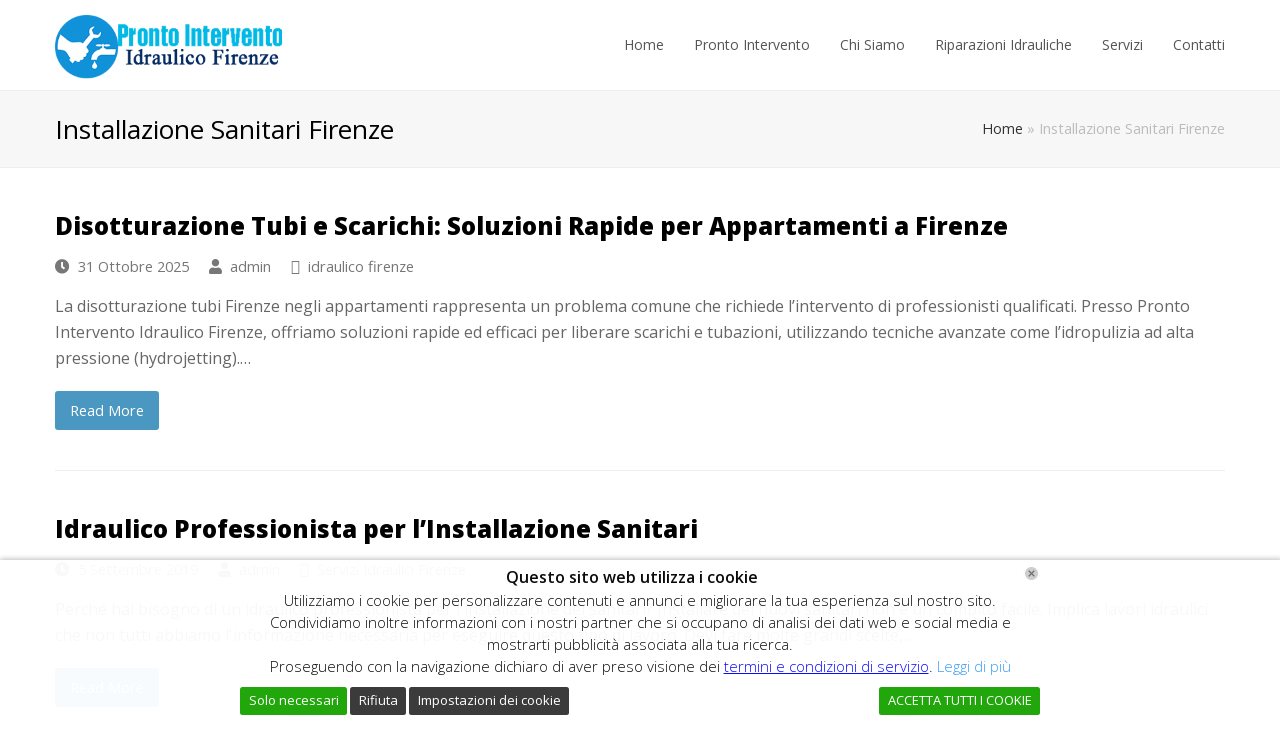

--- FILE ---
content_type: text/html; charset=UTF-8
request_url: https://prontointerventoidraulico-firenze.it/blog/tag/installazione-sanitari-firenze/
body_size: 17545
content:
<!DOCTYPE html>
<html lang="it-IT" itemscope itemtype="http://schema.org/WebPage">
<head>	
<script type="application/ld+json">{
"@context":"http://schema.org",
"@type":"LocalBusiness",
"name":"PRONTO INTERVENTO IDRAULICO FIRENZE",
"image":"https://prontointerventoidraulico-firenze.it/wp-content/uploads/2017/07/logo-idraulico-firenze.png",
"sameAs": [
"https://www.facebook.com/Pronto-Intervento-Idraulico-Firenze-226680751146549/?business_id=654688301377541&ref=page_internal",
"https://www.yelp.it/biz/pronto-intervento-idraulico-firenze-firenze",
"https://plus.google.com/u/0/107533018692538754178"
],
"hasMap": "https://goo.gl/maps/sEtvuCNaAxu",
"telephone":"0557478791",
"address":{
"@type":"PostalAddress",
"addressLocality":"Firenze",
"addressRegion":"Italia"
},
"openingHoursSpecification":{
"@type":"OpeningHoursSpecification",
"dayOfWeek":{
"@type":"DayOfWeek",
"name":"Lunedi- Domenica 24-24 / 7"
}},
"url":"https://prontointerventoidraulico-firenze.it/",
"aggregateRating":{
"@type":"AggregateRating",
"ratingValue":"5",
"worstRating":"4",
"ratingCount":"41"
}}</script>
<meta name="msvalidate.01" content="1DA0B3BE6C24AAF9A6368803992E92EB"/>
<meta name="google-site-verification" content="ZD47YVL-vSZeNMyGSFeu1TzfbO7MSNFPkuECueqDLYs"/>
<meta name="geo.region" content="IT"/>
<meta name="Language" content="Italian"/>
<meta name="Publisher" content="STORAGETREE"/>
<meta name="Revisit-After" content="7 Days"/>
<meta name="distribution" content="LOCAL"/>
<meta name="Robots" content="INDEX, FOLLOW"/>
<meta name="page-topic" content="STORAGETREE">
<meta name="YahooSeeker" content="INDEX, FOLLOW">
<meta name="msnbot" content="INDEX, FOLLOW">
<meta name="googlebot" content="index,follow"/>
<meta name="Rating" content="General"/> 
<meta name="allow-search" content="yes">
<meta name="expires" content="never">
<meta name="googlebot" content="noodp"/>
<meta charset="UTF-8">
<link rel="profile" href="https://gmpg.org/xfn/11">
<meta name='robots' content='index, follow, max-image-preview:large, max-snippet:-1, max-video-preview:-1'/>
<style>img:is([sizes="auto" i], [sizes^="auto," i]){contain-intrinsic-size:3000px 1500px}</style>
<meta name="viewport" content="width=device-width, initial-scale=1">
<meta name="generator" content="Total WordPress Theme 4.7.1"/>
<meta http-equiv="X-UA-Compatible" content="IE=edge"/>
<title>Installazione Sanitari Firenze Archivi - Idraulico Firenze</title>
<link rel="canonical" href="https://prontointerventoidraulico-firenze.it/blog/tag/installazione-sanitari-firenze/"/>
<meta property="og:locale" content="it_IT"/>
<meta property="og:type" content="article"/>
<meta property="og:title" content="Installazione Sanitari Firenze Archivi - Idraulico Firenze"/>
<meta property="og:url" content="https://prontointerventoidraulico-firenze.it/blog/tag/installazione-sanitari-firenze/"/>
<meta property="og:site_name" content="Idraulico Firenze"/>
<meta property="og:image" content="https://prontointerventoidraulico-firenze.it/wp-content/uploads/2018/10/idraulico-1.jpg"/>
<meta property="og:image:width" content="600"/>
<meta property="og:image:height" content="450"/>
<meta property="og:image:type" content="image/jpeg"/>
<meta name="twitter:card" content="summary_large_image"/>
<script type="application/ld+json" class="yoast-schema-graph">{"@context":"https://schema.org","@graph":[{"@type":"CollectionPage","@id":"https://prontointerventoidraulico-firenze.it/blog/tag/installazione-sanitari-firenze/","url":"https://prontointerventoidraulico-firenze.it/blog/tag/installazione-sanitari-firenze/","name":"Installazione Sanitari Firenze Archivi - Idraulico Firenze","isPartOf":{"@id":"https://prontointerventoidraulico-firenze.it/#website"},"breadcrumb":{"@id":"https://prontointerventoidraulico-firenze.it/blog/tag/installazione-sanitari-firenze/#breadcrumb"},"inLanguage":"it-IT"},{"@type":"BreadcrumbList","@id":"https://prontointerventoidraulico-firenze.it/blog/tag/installazione-sanitari-firenze/#breadcrumb","itemListElement":[{"@type":"ListItem","position":1,"name":"Home","item":"https://prontointerventoidraulico-firenze.it/"},{"@type":"ListItem","position":2,"name":"Installazione Sanitari Firenze"}]},{"@type":"WebSite","@id":"https://prontointerventoidraulico-firenze.it/#website","url":"https://prontointerventoidraulico-firenze.it/","name":"Idraulico Firenze","description":"Idraulici Profesionisti","publisher":{"@id":"https://prontointerventoidraulico-firenze.it/#organization"},"potentialAction":[{"@type":"SearchAction","target":{"@type":"EntryPoint","urlTemplate":"https://prontointerventoidraulico-firenze.it/?s={search_term_string}"},"query-input":{"@type":"PropertyValueSpecification","valueRequired":true,"valueName":"search_term_string"}}],"inLanguage":"it-IT"},{"@type":"Organization","@id":"https://prontointerventoidraulico-firenze.it/#organization","name":"Pronto Intervento Idraulico Firenze Urgente","url":"https://prontointerventoidraulico-firenze.it/","logo":{"@type":"ImageObject","inLanguage":"it-IT","@id":"https://prontointerventoidraulico-firenze.it/#/schema/logo/image/","url":"https://prontointerventoidraulico-firenze.it/wp-content/uploads/2018/11/logo-idraulico-firenze.png","contentUrl":"https://prontointerventoidraulico-firenze.it/wp-content/uploads/2018/11/logo-idraulico-firenze.png","width":350,"height":120,"caption":"Pronto Intervento Idraulico Firenze Urgente"},"image":{"@id":"https://prontointerventoidraulico-firenze.it/#/schema/logo/image/"},"sameAs":["https://www.facebook.com/Pronto-Intervento-Idraulico-Firenze-226680751146549/?business_id=654688301377541&amp;amp;amp;ref=page_internal"]}]}</script>
<link rel='dns-prefetch' href='//fonts.googleapis.com'/>
<link rel="alternate" type="application/rss+xml" title="Idraulico Firenze &raquo; Feed" href="https://prontointerventoidraulico-firenze.it/feed/"/>
<link rel="alternate" type="application/rss+xml" title="Idraulico Firenze &raquo; Feed dei commenti" href="https://prontointerventoidraulico-firenze.it/comments/feed/"/>
<link rel="alternate" type="application/rss+xml" title="Idraulico Firenze &raquo; Installazione Sanitari Firenze Feed del tag" href="https://prontointerventoidraulico-firenze.it/blog/tag/installazione-sanitari-firenze/feed/"/>
<script data-wpfc-render="false">(function(){let events=["mouseover", "mousemove", "wheel", "scroll", "touchstart", "touchmove"];let fired=false;events.forEach(function(event){window.addEventListener(event, function(){if(fired===false){fired=true;setTimeout(function(){ (function(d,s){var f=d.getElementsByTagName(s)[0];j=d.createElement(s);j.setAttribute('src', '//www.googletagmanager.com/gtag/js?id=G-RTP3DR055W');j.setAttribute('data-cfasync', 'false');j.setAttribute('data-wpfc-render', 'false');j.setAttribute('type', 'text/javascript');f.parentNode.insertBefore(j,f);})(document,'script'); }, 5);}},{once: true});});})();</script>
<script data-cfasync="false" data-wpfc-render="false">var em_version='8.11.1';
var em_track_user=true;
var em_no_track_reason='';
var ExactMetricsDefaultLocations={"page_location":"https:\/\/prontointerventoidraulico-firenze.it\/blog\/tag\/installazione-sanitari-firenze\/"};
if(typeof ExactMetricsPrivacyGuardFilter==='function'){
var ExactMetricsLocations=(typeof ExactMetricsExcludeQuery==='object') ? ExactMetricsPrivacyGuardFilter(ExactMetricsExcludeQuery):ExactMetricsPrivacyGuardFilter(ExactMetricsDefaultLocations);
}else{
var ExactMetricsLocations=(typeof ExactMetricsExcludeQuery==='object') ? ExactMetricsExcludeQuery:ExactMetricsDefaultLocations;
}
var disableStrs=[
'ga-disable-G-RTP3DR055W',
];
function __gtagTrackerIsOptedOut(){
for (var index=0; index < disableStrs.length; index++){
if(document.cookie.indexOf(disableStrs[index] + '=true') > -1){
return true;
}}
return false;
}
if(__gtagTrackerIsOptedOut()){
for (var index=0; index < disableStrs.length; index++){
window[disableStrs[index]]=true;
}}
function __gtagTrackerOptout(){
for (var index=0; index < disableStrs.length; index++){
document.cookie=disableStrs[index] + '=true; expires=Thu, 31 Dec 2099 23:59:59 UTC; path=/';
window[disableStrs[index]]=true;
}}
if('undefined'===typeof gaOptout){
function gaOptout(){
__gtagTrackerOptout();
}}
window.dataLayer=window.dataLayer||[];
window.ExactMetricsDualTracker={
helpers: {},
trackers: {},
};
if(em_track_user){
function __gtagDataLayer(){
dataLayer.push(arguments);
}
function __gtagTracker(type, name, parameters){
if(!parameters){
parameters={};}
if(parameters.send_to){
__gtagDataLayer.apply(null, arguments);
return;
}
if(type==='event'){
parameters.send_to=exactmetrics_frontend.v4_id;
var hookName=name;
if(typeof parameters['event_category']!=='undefined'){
hookName=parameters['event_category'] + ':' + name;
}
if(typeof ExactMetricsDualTracker.trackers[hookName]!=='undefined'){
ExactMetricsDualTracker.trackers[hookName](parameters);
}else{
__gtagDataLayer('event', name, parameters);
}}else{
__gtagDataLayer.apply(null, arguments);
}}
__gtagTracker('js', new Date());
__gtagTracker('set', {
'developer_id.dNDMyYj': true,
});
if(ExactMetricsLocations.page_location){
__gtagTracker('set', ExactMetricsLocations);
}
__gtagTracker('config', 'G-RTP3DR055W', {"forceSSL":"true"});
window.gtag=__gtagTracker;										(function (){
var noopfn=function (){
return null;
};
var newtracker=function (){
return new Tracker();
};
var Tracker=function (){
return null;
};
var p=Tracker.prototype;
p.get=noopfn;
p.set=noopfn;
p.send=function (){
var args=Array.prototype.slice.call(arguments);
args.unshift('send');
__gaTracker.apply(null, args);
};
var __gaTracker=function (){
var len=arguments.length;
if(len===0){
return;
}
var f=arguments[len - 1];
if(typeof f!=='object'||f===null||typeof f.hitCallback!=='function'){
if('send'===arguments[0]){
var hitConverted, hitObject=false, action;
if('event'===arguments[1]){
if('undefined'!==typeof arguments[3]){
hitObject={
'eventAction': arguments[3],
'eventCategory': arguments[2],
'eventLabel': arguments[4],
'value': arguments[5] ? arguments[5]:1,
}}
}
if('pageview'===arguments[1]){
if('undefined'!==typeof arguments[2]){
hitObject={
'eventAction': 'page_view',
'page_path': arguments[2],
}}
}
if(typeof arguments[2]==='object'){
hitObject=arguments[2];
}
if(typeof arguments[5]==='object'){
Object.assign(hitObject, arguments[5]);
}
if('undefined'!==typeof arguments[1].hitType){
hitObject=arguments[1];
if('pageview'===hitObject.hitType){
hitObject.eventAction='page_view';
}}
if(hitObject){
action='timing'===arguments[1].hitType ? 'timing_complete':hitObject.eventAction;
hitConverted=mapArgs(hitObject);
__gtagTracker('event', action, hitConverted);
}}
return;
}
function mapArgs(args){
var arg, hit={};
var gaMap={
'eventCategory': 'event_category',
'eventAction': 'event_action',
'eventLabel': 'event_label',
'eventValue': 'event_value',
'nonInteraction': 'non_interaction',
'timingCategory': 'event_category',
'timingVar': 'name',
'timingValue': 'value',
'timingLabel': 'event_label',
'page': 'page_path',
'location': 'page_location',
'title': 'page_title',
'referrer':'page_referrer',
};
for (arg in args){
if(!(!args.hasOwnProperty(arg)||!gaMap.hasOwnProperty(arg))){
hit[gaMap[arg]]=args[arg];
}else{
hit[arg]=args[arg];
}}
return hit;
}
try {
f.hitCallback();
} catch (ex){
}};
__gaTracker.create=newtracker;
__gaTracker.getByName=newtracker;
__gaTracker.getAll=function (){
return [];
};
__gaTracker.remove=noopfn;
__gaTracker.loaded=true;
window['__gaTracker']=__gaTracker;
})();
}else{
console.log("");
(function (){
function __gtagTracker(){
return null;
}
window['__gtagTracker']=__gtagTracker;
window['gtag']=__gtagTracker;
})();
}</script>
<link rel="stylesheet" type="text/css" href="//prontointerventoidraulico-firenze.it/wp-content/cache/wpfc-minified/6l7jeuaa/2m18f.css" media="all"/>
<style id='classic-theme-styles-inline-css'>.wp-block-button__link{color:#fff;background-color:#32373c;border-radius:9999px;box-shadow:none;text-decoration:none;padding:calc(.667em + 2px) calc(1.333em + 2px);font-size:1.125em}.wp-block-file__button{background:#32373c;color:#fff;text-decoration:none}</style>
<style id='global-styles-inline-css'>:root{--wp--preset--aspect-ratio--square:1;--wp--preset--aspect-ratio--4-3:4/3;--wp--preset--aspect-ratio--3-4:3/4;--wp--preset--aspect-ratio--3-2:3/2;--wp--preset--aspect-ratio--2-3:2/3;--wp--preset--aspect-ratio--16-9:16/9;--wp--preset--aspect-ratio--9-16:9/16;--wp--preset--color--black:#000000;--wp--preset--color--cyan-bluish-gray:#abb8c3;--wp--preset--color--white:#ffffff;--wp--preset--color--pale-pink:#f78da7;--wp--preset--color--vivid-red:#cf2e2e;--wp--preset--color--luminous-vivid-orange:#ff6900;--wp--preset--color--luminous-vivid-amber:#fcb900;--wp--preset--color--light-green-cyan:#7bdcb5;--wp--preset--color--vivid-green-cyan:#00d084;--wp--preset--color--pale-cyan-blue:#8ed1fc;--wp--preset--color--vivid-cyan-blue:#0693e3;--wp--preset--color--vivid-purple:#9b51e0;--wp--preset--gradient--vivid-cyan-blue-to-vivid-purple:linear-gradient(135deg,rgba(6,147,227,1) 0%,rgb(155,81,224) 100%);--wp--preset--gradient--light-green-cyan-to-vivid-green-cyan:linear-gradient(135deg,rgb(122,220,180) 0%,rgb(0,208,130) 100%);--wp--preset--gradient--luminous-vivid-amber-to-luminous-vivid-orange:linear-gradient(135deg,rgba(252,185,0,1) 0%,rgba(255,105,0,1) 100%);--wp--preset--gradient--luminous-vivid-orange-to-vivid-red:linear-gradient(135deg,rgba(255,105,0,1) 0%,rgb(207,46,46) 100%);--wp--preset--gradient--very-light-gray-to-cyan-bluish-gray:linear-gradient(135deg,rgb(238,238,238) 0%,rgb(169,184,195) 100%);--wp--preset--gradient--cool-to-warm-spectrum:linear-gradient(135deg,rgb(74,234,220) 0%,rgb(151,120,209) 20%,rgb(207,42,186) 40%,rgb(238,44,130) 60%,rgb(251,105,98) 80%,rgb(254,248,76) 100%);--wp--preset--gradient--blush-light-purple:linear-gradient(135deg,rgb(255,206,236) 0%,rgb(152,150,240) 100%);--wp--preset--gradient--blush-bordeaux:linear-gradient(135deg,rgb(254,205,165) 0%,rgb(254,45,45) 50%,rgb(107,0,62) 100%);--wp--preset--gradient--luminous-dusk:linear-gradient(135deg,rgb(255,203,112) 0%,rgb(199,81,192) 50%,rgb(65,88,208) 100%);--wp--preset--gradient--pale-ocean:linear-gradient(135deg,rgb(255,245,203) 0%,rgb(182,227,212) 50%,rgb(51,167,181) 100%);--wp--preset--gradient--electric-grass:linear-gradient(135deg,rgb(202,248,128) 0%,rgb(113,206,126) 100%);--wp--preset--gradient--midnight:linear-gradient(135deg,rgb(2,3,129) 0%,rgb(40,116,252) 100%);--wp--preset--font-size--small:13px;--wp--preset--font-size--medium:20px;--wp--preset--font-size--large:36px;--wp--preset--font-size--x-large:42px;--wp--preset--spacing--20:0.44rem;--wp--preset--spacing--30:0.67rem;--wp--preset--spacing--40:1rem;--wp--preset--spacing--50:1.5rem;--wp--preset--spacing--60:2.25rem;--wp--preset--spacing--70:3.38rem;--wp--preset--spacing--80:5.06rem;--wp--preset--shadow--natural:6px 6px 9px rgba(0, 0, 0, 0.2);--wp--preset--shadow--deep:12px 12px 50px rgba(0, 0, 0, 0.4);--wp--preset--shadow--sharp:6px 6px 0px rgba(0, 0, 0, 0.2);--wp--preset--shadow--outlined:6px 6px 0px -3px rgba(255, 255, 255, 1), 6px 6px rgba(0, 0, 0, 1);--wp--preset--shadow--crisp:6px 6px 0px rgba(0, 0, 0, 1);}:where(.is-layout-flex){gap:0.5em;}:where(.is-layout-grid){gap:0.5em;}body .is-layout-flex{display:flex;}.is-layout-flex{flex-wrap:wrap;align-items:center;}.is-layout-flex > :is(*, div){margin:0;}body .is-layout-grid{display:grid;}.is-layout-grid > :is(*, div){margin:0;}:where(.wp-block-columns.is-layout-flex){gap:2em;}:where(.wp-block-columns.is-layout-grid){gap:2em;}:where(.wp-block-post-template.is-layout-flex){gap:1.25em;}:where(.wp-block-post-template.is-layout-grid){gap:1.25em;}.has-black-color{color:var(--wp--preset--color--black) !important;}.has-cyan-bluish-gray-color{color:var(--wp--preset--color--cyan-bluish-gray) !important;}.has-white-color{color:var(--wp--preset--color--white) !important;}.has-pale-pink-color{color:var(--wp--preset--color--pale-pink) !important;}.has-vivid-red-color{color:var(--wp--preset--color--vivid-red) !important;}.has-luminous-vivid-orange-color{color:var(--wp--preset--color--luminous-vivid-orange) !important;}.has-luminous-vivid-amber-color{color:var(--wp--preset--color--luminous-vivid-amber) !important;}.has-light-green-cyan-color{color:var(--wp--preset--color--light-green-cyan) !important;}.has-vivid-green-cyan-color{color:var(--wp--preset--color--vivid-green-cyan) !important;}.has-pale-cyan-blue-color{color:var(--wp--preset--color--pale-cyan-blue) !important;}.has-vivid-cyan-blue-color{color:var(--wp--preset--color--vivid-cyan-blue) !important;}.has-vivid-purple-color{color:var(--wp--preset--color--vivid-purple) !important;}.has-black-background-color{background-color:var(--wp--preset--color--black) !important;}.has-cyan-bluish-gray-background-color{background-color:var(--wp--preset--color--cyan-bluish-gray) !important;}.has-white-background-color{background-color:var(--wp--preset--color--white) !important;}.has-pale-pink-background-color{background-color:var(--wp--preset--color--pale-pink) !important;}.has-vivid-red-background-color{background-color:var(--wp--preset--color--vivid-red) !important;}.has-luminous-vivid-orange-background-color{background-color:var(--wp--preset--color--luminous-vivid-orange) !important;}.has-luminous-vivid-amber-background-color{background-color:var(--wp--preset--color--luminous-vivid-amber) !important;}.has-light-green-cyan-background-color{background-color:var(--wp--preset--color--light-green-cyan) !important;}.has-vivid-green-cyan-background-color{background-color:var(--wp--preset--color--vivid-green-cyan) !important;}.has-pale-cyan-blue-background-color{background-color:var(--wp--preset--color--pale-cyan-blue) !important;}.has-vivid-cyan-blue-background-color{background-color:var(--wp--preset--color--vivid-cyan-blue) !important;}.has-vivid-purple-background-color{background-color:var(--wp--preset--color--vivid-purple) !important;}.has-black-border-color{border-color:var(--wp--preset--color--black) !important;}.has-cyan-bluish-gray-border-color{border-color:var(--wp--preset--color--cyan-bluish-gray) !important;}.has-white-border-color{border-color:var(--wp--preset--color--white) !important;}.has-pale-pink-border-color{border-color:var(--wp--preset--color--pale-pink) !important;}.has-vivid-red-border-color{border-color:var(--wp--preset--color--vivid-red) !important;}.has-luminous-vivid-orange-border-color{border-color:var(--wp--preset--color--luminous-vivid-orange) !important;}.has-luminous-vivid-amber-border-color{border-color:var(--wp--preset--color--luminous-vivid-amber) !important;}.has-light-green-cyan-border-color{border-color:var(--wp--preset--color--light-green-cyan) !important;}.has-vivid-green-cyan-border-color{border-color:var(--wp--preset--color--vivid-green-cyan) !important;}.has-pale-cyan-blue-border-color{border-color:var(--wp--preset--color--pale-cyan-blue) !important;}.has-vivid-cyan-blue-border-color{border-color:var(--wp--preset--color--vivid-cyan-blue) !important;}.has-vivid-purple-border-color{border-color:var(--wp--preset--color--vivid-purple) !important;}.has-vivid-cyan-blue-to-vivid-purple-gradient-background{background:var(--wp--preset--gradient--vivid-cyan-blue-to-vivid-purple) !important;}.has-light-green-cyan-to-vivid-green-cyan-gradient-background{background:var(--wp--preset--gradient--light-green-cyan-to-vivid-green-cyan) !important;}.has-luminous-vivid-amber-to-luminous-vivid-orange-gradient-background{background:var(--wp--preset--gradient--luminous-vivid-amber-to-luminous-vivid-orange) !important;}.has-luminous-vivid-orange-to-vivid-red-gradient-background{background:var(--wp--preset--gradient--luminous-vivid-orange-to-vivid-red) !important;}.has-very-light-gray-to-cyan-bluish-gray-gradient-background{background:var(--wp--preset--gradient--very-light-gray-to-cyan-bluish-gray) !important;}.has-cool-to-warm-spectrum-gradient-background{background:var(--wp--preset--gradient--cool-to-warm-spectrum) !important;}.has-blush-light-purple-gradient-background{background:var(--wp--preset--gradient--blush-light-purple) !important;}.has-blush-bordeaux-gradient-background{background:var(--wp--preset--gradient--blush-bordeaux) !important;}.has-luminous-dusk-gradient-background{background:var(--wp--preset--gradient--luminous-dusk) !important;}.has-pale-ocean-gradient-background{background:var(--wp--preset--gradient--pale-ocean) !important;}.has-electric-grass-gradient-background{background:var(--wp--preset--gradient--electric-grass) !important;}.has-midnight-gradient-background{background:var(--wp--preset--gradient--midnight) !important;}.has-small-font-size{font-size:var(--wp--preset--font-size--small) !important;}.has-medium-font-size{font-size:var(--wp--preset--font-size--medium) !important;}.has-large-font-size{font-size:var(--wp--preset--font-size--large) !important;}.has-x-large-font-size{font-size:var(--wp--preset--font-size--x-large) !important;}:where(.wp-block-post-template.is-layout-flex){gap:1.25em;}:where(.wp-block-post-template.is-layout-grid){gap:1.25em;}:where(.wp-block-columns.is-layout-flex){gap:2em;}:where(.wp-block-columns.is-layout-grid){gap:2em;}:root :where(.wp-block-pullquote){font-size:1.5em;line-height:1.6;}</style>
<link rel="stylesheet" type="text/css" href="//prontointerventoidraulico-firenze.it/wp-content/cache/wpfc-minified/e1y0ddqr/2m18e.css" media="all"/>
<!--[if IE 8]><link rel='stylesheet' id='wpex-ie8-css' href='https://prontointerventoidraulico-firenze.it/wp-content/themes/Total/assets/css/wpex-ie8.css' type='text/css' media='all'/><![endif]-->
<!--[if IE 9]><link rel='stylesheet' id='wpex-ie9-css' href='https://prontointerventoidraulico-firenze.it/wp-content/themes/Total/assets/css/wpex-ie9.css' type='text/css' media='all'/><![endif]-->
<link rel="stylesheet" type="text/css" href="//prontointerventoidraulico-firenze.it/wp-content/cache/wpfc-minified/2nuqt0kn/2m18e.css" media="all"/>
<script data-cfasync="false" data-wpfc-render="false" id='exactmetrics-frontend-script-js-extra'>var exactmetrics_frontend={"js_events_tracking":"true","download_extensions":"zip,mp3,mpeg,pdf,docx,pptx,xlsx,rar","inbound_paths":"[{\"path\":\"\\\/?pt_source\",\"label\":\"paid\"}]","home_url":"https:\/\/prontointerventoidraulico-firenze.it","hash_tracking":"false","v4_id":"G-RTP3DR055W"};</script>
<link rel="https://api.w.org/" href="https://prontointerventoidraulico-firenze.it/wp-json/"/><link rel="alternate" title="JSON" type="application/json" href="https://prontointerventoidraulico-firenze.it/wp-json/wp/v2/tags/79"/><link rel="EditURI" type="application/rsd+xml" title="RSD" href="https://prontointerventoidraulico-firenze.it/xmlrpc.php?rsd"/>
<meta name="generator" content="WordPress 6.8.3"/>
<link rel="icon" href="https://prontointerventoidraulico-firenze.it/wp-content/uploads/2018/11/favicon.png" sizes="32x32"><link rel="shortcut icon" href="https://prontointerventoidraulico-firenze.it/wp-content/uploads/2018/11/favicon.png"><link rel="apple-touch-icon" href="https://prontointerventoidraulico-firenze.it/wp-content/uploads/2018/11/favicon.png" sizes="57x57"><link rel="apple-touch-icon" href="https://prontointerventoidraulico-firenze.it/wp-content/uploads/2018/11/favicon.png" sizes="76x76"><link rel="apple-touch-icon" href="https://prontointerventoidraulico-firenze.it/wp-content/uploads/2018/11/favicon.png" sizes="120x120"><link rel="apple-touch-icon" href="https://prontointerventoidraulico-firenze.it/wp-content/uploads/2018/11/favicon.png" sizes="114x114"><noscript><style>body .wpex-vc-row-stretched, body .vc_row-o-full-height{visibility:visible;}</style></noscript>		<style id="wp-custom-css">.wp-gr .wp-google-text{display:none}.callnowbutton{display:block;width:100%;left:0;height:55px;position:fixed;bottom:-0.2px;background:#009900;text-decoration:none;box-shadow:0 0 5px #888;z-index:9999;text-align:center}.callnowbutton span{cursor:pointer;display:inline-block;position:relative;transition:0.5s;font-size:2.1em;color:#fff;padding:.05em}@media only screen and (min-width:800px){.callnowbutton{display:none}}@media only screen and (max-width:800px){#footer-bottom{padding-bottom:45px}}.fa-phone{transform:rotate(90deg)}#lwgdpr-cookie-consent-show-again{bottom:180px !important;left:-33% !important;height:35px;position:relative !important;width:200px !important}@media only screen and (max-width:800px){#lwgdpr-cookie-consent-show-again{bottom:60px !important;left:0 !important;height:50px;position:relative !important}}#lwgdpr-cookie-consent-show-again{font-size:15px !important}p.lwgdpr{font-size:15px;text-align:center}h3.lwgdpr_messagebar_head{text-align:center !important}@media only screen and (max-width:800px){#cookie_action_accept_all{display:grid !important;width:50%;margin-right:25%;margin-top:10px;margin-bottom:10px}}@media only screen and (max-width:800px){#cookie_action_accept{display:grid;width:50%;margin-left:25%}#cookie_action_reject{display:grid;width:50%;margin-left:25%;margin-top:10px}#cookie_action_settings{display:grid;width:50%;margin-left:25%}}</style>
<noscript><style>.wpb_animate_when_almost_visible{opacity:1;}</style></noscript><style data-type="wpex-css" id="wpex-css">body{font-family:"Open Sans";font-size:16px}#site-navigation .dropdown-menu a{font-size:14px;text-transform:capitalize}#site-navigation .dropdown-menu ul a{font-size:14px}.blog-entry-title.entry-title,.blog-entry-title.entry-title a,.blog-entry-title.entry-title a:hover{font-weight:800;font-size:24px}body .single-post-title{font-weight:500;font-size:24px;text-transform:capitalize}#footer-widgets{font-size:16px}.footer-widget .widget-title{font-size:20px}
#site-logo img{max-height:80px}
body.wpex-responsive .container,body.wpex-responsive .vc_row-fluid.container{max-width:95%}.full-width-main-layout .container,.full-width-main-layout .vc_row-fluid.container,.boxed-main-layout #wrap{width:1170px}#top-bar-wrap{background-color:#6b6b6b}.wpex-top-bar-sticky{background-color:#6b6b6b}#top-bar-content a{color:#24b0e2}#top-bar-social-alt a{color:#24b0e2}#site-header #site-header-inner{padding-top:5px}#site-header.overlay-header #site-header-inner{padding-top:5px;padding-bottom:5px}#site-header-inner{padding-bottom:5px}.vc_column-inner{margin-bottom:40px}</style>	
<script data-wpfc-render="false">(function(){let events=["mouseover", "mousemove", "wheel", "scroll", "touchstart", "touchmove"];let fired=false;events.forEach(function(event){window.addEventListener(event, function(){if(fired===false){fired=true;setTimeout(function(){ (function(d,s){var f=d.getElementsByTagName(s)[0];j=d.createElement(s);j.setAttribute('src', 'https://www.googletagmanager.com/gtag/js?id=AW-17105582445');f.parentNode.insertBefore(j,f);})(document,'script'); }, 5);}},{once: true});});})();</script>
<script>gtag('config', 'AW-17105582445/rJjFCJKlwMwaEO3yydw_', {
'phone_conversion_number': '0550108508'
});</script>
<script data-wpfc-render="false">var Wpfcll={s:[],osl:0,scroll:false,i:function(){Wpfcll.ss();window.addEventListener('load',function(){let observer=new MutationObserver(mutationRecords=>{Wpfcll.osl=Wpfcll.s.length;Wpfcll.ss();if(Wpfcll.s.length > Wpfcll.osl){Wpfcll.ls(false);}});observer.observe(document.getElementsByTagName("html")[0],{childList:true,attributes:true,subtree:true,attributeFilter:["src"],attributeOldValue:false,characterDataOldValue:false});Wpfcll.ls(true);});window.addEventListener('scroll',function(){Wpfcll.scroll=true;Wpfcll.ls(false);});window.addEventListener('resize',function(){Wpfcll.scroll=true;Wpfcll.ls(false);});window.addEventListener('click',function(){Wpfcll.scroll=true;Wpfcll.ls(false);});},c:function(e,pageload){var w=document.documentElement.clientHeight || body.clientHeight;var n=0;if(pageload){n=0;}else{n=(w > 800) ? 800:200;n=Wpfcll.scroll ? 800:n;}var er=e.getBoundingClientRect();var t=0;var p=e.parentNode ? e.parentNode:false;if(typeof p.getBoundingClientRect=="undefined"){var pr=false;}else{var pr=p.getBoundingClientRect();}if(er.x==0 && er.y==0){for(var i=0;i < 10;i++){if(p){if(pr.x==0 && pr.y==0){if(p.parentNode){p=p.parentNode;}if(typeof p.getBoundingClientRect=="undefined"){pr=false;}else{pr=p.getBoundingClientRect();}}else{t=pr.top;break;}}};}else{t=er.top;}if(w - t+n > 0){return true;}return false;},r:function(e,pageload){var s=this;var oc,ot;try{oc=e.getAttribute("data-wpfc-original-src");ot=e.getAttribute("data-wpfc-original-srcset");originalsizes=e.getAttribute("data-wpfc-original-sizes");if(s.c(e,pageload)){if(oc || ot){if(e.tagName=="DIV" || e.tagName=="A" || e.tagName=="SPAN"){e.style.backgroundImage="url("+oc+")";e.removeAttribute("data-wpfc-original-src");e.removeAttribute("data-wpfc-original-srcset");e.removeAttribute("onload");}else{if(oc){e.setAttribute('src',oc);}if(ot){e.setAttribute('srcset',ot);}if(originalsizes){e.setAttribute('sizes',originalsizes);}if(e.getAttribute("alt") && e.getAttribute("alt")=="blank"){e.removeAttribute("alt");}e.removeAttribute("data-wpfc-original-src");e.removeAttribute("data-wpfc-original-srcset");e.removeAttribute("data-wpfc-original-sizes");e.removeAttribute("onload");if(e.tagName=="IFRAME"){var y="https://www.youtube.com/embed/";if(navigator.userAgent.match(/\sEdge?\/\d/i)){e.setAttribute('src',e.getAttribute("src").replace(/.+\/templates\/youtube\.html\#/,y));}e.onload=function(){if(typeof window.jQuery !="undefined"){if(jQuery.fn.fitVids){jQuery(e).parent().fitVids({customSelector:"iframe[src]"});}}var s=e.getAttribute("src").match(/templates\/youtube\.html\#(.+)/);if(s){try{var i=e.contentDocument || e.contentWindow;if(i.location.href=="about:blank"){e.setAttribute('src',y+s[1]);}}catch(err){e.setAttribute('src',y+s[1]);}}}}}}else{if(e.tagName=="NOSCRIPT"){if(jQuery(e).attr("data-type")=="wpfc"){e.removeAttribute("data-type");jQuery(e).after(jQuery(e).text());}}}}}catch(error){console.log(error);console.log("==>",e);}},ss:function(){var i=Array.prototype.slice.call(document.getElementsByTagName("img"));var f=Array.prototype.slice.call(document.getElementsByTagName("iframe"));var d=Array.prototype.slice.call(document.getElementsByTagName("div"));var a=Array.prototype.slice.call(document.getElementsByTagName("a"));var s=Array.prototype.slice.call(document.getElementsByTagName("span"));var n=Array.prototype.slice.call(document.getElementsByTagName("noscript"));this.s=i.concat(f).concat(d).concat(a).concat(s).concat(n);},ls:function(pageload){var s=this;[].forEach.call(s.s,function(e,index){s.r(e,pageload);});}};document.addEventListener('DOMContentLoaded',function(){wpfci();});function wpfci(){Wpfcll.i();}</script>
</head>
<body data-rsssl=1 class="archive tag tag-installazione-sanitari-firenze tag-79 wp-custom-logo wp-theme-Total wpex-theme wpex-responsive full-width-main-layout no-composer wpex-live-site content-full-width has-breadcrumbs sidebar-widget-icons hasnt-overlay-header wpex-mobile-toggle-menu-icon_buttons has-mobile-menu wpb-js-composer js-comp-ver-6.6.0 vc_responsive">
<a href="#content" class="skip-to-content">skip to Main Content</a><span data-ls_id="#site_top"></span>	<div id="outer-wrap" class="clr">
<div id="wrap" class="clr">
<header id="site-header" class="header-one fixed-scroll dyn-styles clr" itemscope="itemscope" itemtype="http://schema.org/WPHeader">
<div id="site-header-inner" class="container clr">
<div id="site-logo" class="site-branding clr header-one-logo">
<div id="site-logo-inner" class="clr"><a href="https://prontointerventoidraulico-firenze.it/" rel="home" class="main-logo"><img src="https://prontointerventoidraulico-firenze.it/wp-content/uploads/2018/11/logo-idraulico-firenze.png" alt="Idraulico Firenze" class="logo-img" data-no-retina="data-no-retina" height="80"/></a></div></div><div id="site-navigation-wrap" class="navbar-style-one wpex-dropdowns-caret clr"> <nav id="site-navigation" class="navigation main-navigation clr" itemscope="itemscope" itemtype="http://schema.org/SiteNavigationElement" aria-label="Main menu"> <ul id="menu-main-menu" class="dropdown-menu sf-menu"><li id="menu-item-3213" class="menu-item menu-item-type-post_type menu-item-object-page menu-item-home menu-item-3213"><a href="https://prontointerventoidraulico-firenze.it/"><span class="link-inner">Home</span></a></li> <li id="menu-item-3174" class="menu-item menu-item-type-post_type menu-item-object-page menu-item-3174"><a href="https://prontointerventoidraulico-firenze.it/pronto-intervento/"><span class="link-inner">Pronto Intervento</span></a></li> <li id="menu-item-3219" class="menu-item menu-item-type-post_type menu-item-object-page menu-item-3219"><a href="https://prontointerventoidraulico-firenze.it/chi-siamo/"><span class="link-inner">Chi Siamo</span></a></li> <li id="menu-item-3785" class="menu-item menu-item-type-post_type menu-item-object-page menu-item-3785"><a href="https://prontointerventoidraulico-firenze.it/services/riparazione-idrauliche/"><span class="link-inner">Riparazioni Idrauliche</span></a></li> <li id="menu-item-3214" class="menu-item menu-item-type-post_type menu-item-object-page menu-item-has-children dropdown menu-item-3214"><a href="https://prontointerventoidraulico-firenze.it/services/"><span class="link-inner">Servizi</span></a> <ul class="sub-menu"> <li id="menu-item-3215" class="menu-item menu-item-type-post_type menu-item-object-page menu-item-3215"><a href="https://prontointerventoidraulico-firenze.it/services/sos-idraulico-h24-firenze/"><span class="link-inner">Sos Idraulico h24 Firenze</span></a></li> <li id="menu-item-2808" class="menu-item menu-item-type-post_type menu-item-object-page menu-item-2808"><a href="https://prontointerventoidraulico-firenze.it/services/riparazione-caldaie/"><span class="link-inner">Riparazione Caldaie</span></a></li> <li id="menu-item-3217" class="menu-item menu-item-type-post_type menu-item-object-page menu-item-3217"><a href="https://prontointerventoidraulico-firenze.it/services/riparazione-scaldabagni/"><span class="link-inner">Riparazione Scaldabagni</span></a></li> <li id="menu-item-3072" class="menu-item menu-item-type-post_type menu-item-object-page menu-item-3072"><a href="https://prontointerventoidraulico-firenze.it/services/riparazione-idrauliche/"><span class="link-inner">Riparazione Idrauliche</span></a></li> <li id="menu-item-2807" class="menu-item menu-item-type-post_type menu-item-object-page menu-item-2807"><a href="https://prontointerventoidraulico-firenze.it/services/riparazione-condizionatori/"><span class="link-inner">Riparazione Condizionatori</span></a></li> <li id="menu-item-3216" class="menu-item menu-item-type-post_type menu-item-object-page menu-item-3216"><a href="https://prontointerventoidraulico-firenze.it/services/riparazione-perdite/"><span class="link-inner">Riparazione Perdite</span></a></li> <li id="menu-item-3175" class="menu-item menu-item-type-post_type menu-item-object-page menu-item-3175"><a href="https://prontointerventoidraulico-firenze.it/services/disotturazioni-firenze/"><span class="link-inner">Disotturazioni Firenze</span></a></li> <li id="menu-item-3220" class="menu-item menu-item-type-post_type menu-item-object-page menu-item-3220"><a href="https://prontointerventoidraulico-firenze.it/services/installazione-sanitari-firenze/"><span class="link-inner">Installazione Sanitari</span></a></li> <li id="menu-item-3221" class="menu-item menu-item-type-post_type menu-item-object-page menu-item-3221"><a href="https://prontointerventoidraulico-firenze.it/services/emergenza-allagamenti/"><span class="link-inner">Emergenza Allagamenti</span></a></li> <li id="menu-item-3218" class="menu-item menu-item-type-post_type menu-item-object-page menu-item-3218"><a href="https://prontointerventoidraulico-firenze.it/services/riparazione-tubature/"><span class="link-inner">Riparazione Tubature</span></a></li> <li id="menu-item-3264" class="menu-item menu-item-type-post_type menu-item-object-page menu-item-3264"><a href="https://prontointerventoidraulico-firenze.it/services/riparazione-lavandini-firenze/"><span class="link-inner">Riparazione Lavandini</span></a></li> </ul> </li> <li id="menu-item-1296" class="menu-item menu-item-type-post_type menu-item-object-page menu-item-1296"><a href="https://prontointerventoidraulico-firenze.it/contattaci/"><span class="link-inner">Contatti</span></a></li> </ul> </nav></div><div id="mobile-menu" class="clr wpex-mobile-menu-toggle wpex-hidden"><a href="#" class="mobile-menu-toggle" aria-label="Toggle mobile menu"><span class="wpex-bars" aria-hidden="true"><span></span></span><span class="screen-reader-text">Open Mobile Menu</span></a></div></div></header>
<main id="main" class="site-main clr">
<header class="page-header wpex-supports-mods">
<div class="page-header-inner container clr"> <h1 class="page-header-title wpex-clr" itemprop="headline"><span>Installazione Sanitari Firenze</span></h1><nav class="site-breadcrumbs wpex-clr hidden-phone position-absolute has-js-fix"><span class="breadcrumb-trail"><span><span><a href="https://prontointerventoidraulico-firenze.it/">Home</a></span> » <span class="breadcrumb_last" aria-current="page">Installazione Sanitari Firenze</span></span></span></nav></div></header>
<div id="content-wrap" class="container clr">
<div id="primary" class="content-area clr">
<div id="content" class="site-content">
<div id="blog-entries" class="entries clr">
<article id="post-4249" class="blog-entry clr no-featured-image large-image-entry-style col-1 post-4249 post type-post status-publish format-standard hentry category-idraulico-firenze tag-emergenza-allagamenti tag-emergenza-allagamenti-firenze tag-emergenza-idraulico-firenze tag-idraulico-firenze tag-idraulico-h24 tag-idraulico-urgente-firenze tag-idraulico-vicino-a-me tag-installazione-sanitari-firenze tag-intervento-idraulico-firenze-24-ore tag-malfunzionamento-pericoloso-dello-scaldabagno tag-pronto-intervento-idraulico-firenze entry no-media">
<div class="blog-entry-inner clr">
<header class="blog-entry-header wpex-clr">
<h2 class="blog-entry-title entry-title"><a href="https://prontointerventoidraulico-firenze.it/blog/disotturazione-tubi-e-scarichi-soluzioni-rapide-per-appartamenti-a-firenze/" rel="bookmark">Disotturazione Tubi e Scarichi: Soluzioni Rapide per Appartamenti a Firenze</a></h2>
</header>
<ul class="meta clr meta-with-title">
<li class="meta-date"><span class="fa fa-clock-o" aria-hidden="true"></span><span class="updated">31 Ottobre 2025</span></li>
<li class="meta-author"><span class="fa fa-user" aria-hidden="true"></span><span class="vcard author"><span class="fn"><a href="https://prontointerventoidraulico-firenze.it/blog/author/admin/" title="Articoli scritti da admin" rel="author" itemprop="author" itemscope="itemscope" itemtype="http://schema.org/Person">admin</a></span></span></li>
<li class="meta-category"><span class="fa fa-folder-o" aria-hidden="true"></span><a href="https://prontointerventoidraulico-firenze.it/blog/category/idraulico-firenze/" title="idraulico firenze" class="term-63">idraulico firenze</a></li>
</ul>
<div class="blog-entry-excerpt wpex-clr"> <p>La disotturazione tubi Firenze negli appartamenti rappresenta un problema comune che richiede l’intervento di professionisti qualificati. Presso Pronto Intervento Idraulico Firenze, offriamo soluzioni rapide ed efficaci per liberare scarichi e tubazioni, utilizzando tecniche avanzate come l’idropulizia ad alta pressione (hydrojetting).&hellip;</p></div><div class="blog-entry-readmore clr"> <a href="https://prontointerventoidraulico-firenze.it/blog/disotturazione-tubi-e-scarichi-soluzioni-rapide-per-appartamenti-a-firenze/" class="theme-button">Read More<span class="readmore-rarr hidden">&rarr;</span></a></div></div></article>
<article id="post-3717" class="blog-entry clr no-featured-image large-image-entry-style col-1 post-3717 post type-post status-publish format-standard hentry category-servizi-idraulici-firenze tag-idraulico-firenze tag-idraulico-h24 tag-idraulico-urgente-firenze tag-installazione-sanitari-firenze tag-montaggio-cabina-doccia tag-montaggio-piatto-doccia tag-montaggio-sanitari-firenze tag-montaggio-vasca-e-doccia-firenze tag-montaggio-vasca-idromassaggio tag-pronto-intervento-idraulico-firenze tag-riparazione-lavandini tag-riparazioni-idrauliche-firenze tag-sos-idraulico-firenze-24h tag-sostituzione-sanitari-firenze tag-trasformazione-doccia-in-vasca tag-trasformazione-vasca-in-doccia entry no-media">
<div class="blog-entry-inner clr">
<header class="blog-entry-header wpex-clr">
<h2 class="blog-entry-title entry-title"><a href="https://prontointerventoidraulico-firenze.it/blog/idraulico-professionista-per-linstallazione-sanitari/" rel="bookmark">Idraulico Professionista per l&#8217;Installazione Sanitari</a></h2>
</header>
<ul class="meta clr meta-with-title">
<li class="meta-date"><span class="fa fa-clock-o" aria-hidden="true"></span><span class="updated">5 Settembre 2019</span></li>
<li class="meta-author"><span class="fa fa-user" aria-hidden="true"></span><span class="vcard author"><span class="fn"><a href="https://prontointerventoidraulico-firenze.it/blog/author/admin/" title="Articoli scritti da admin" rel="author" itemprop="author" itemscope="itemscope" itemtype="http://schema.org/Person">admin</a></span></span></li>
<li class="meta-category"><span class="fa fa-folder-o" aria-hidden="true"></span><a href="https://prontointerventoidraulico-firenze.it/blog/category/servizi-idraulici-firenze/" title="Servizi Idraulici Firenze" class="term-83">Servizi Idraulici Firenze</a></li>
</ul>
<div class="blog-entry-excerpt wpex-clr"> <p>Perché hai bisogno di un idraulico professionista per l'installazione dei sanitari? Installare dei nuovi sanitari non è un compito facile. Implica lavori idraulici che non tutti abbiamo l'informazione necessaria per eseguire questo tipo di lavoro. Devi fare molte grandi scelte,&hellip;</p></div><div class="blog-entry-readmore clr"> <a href="https://prontointerventoidraulico-firenze.it/blog/idraulico-professionista-per-linstallazione-sanitari/" class="theme-button">Read More<span class="readmore-rarr hidden">&rarr;</span></a></div></div></article>
<article id="post-3576" class="blog-entry clr large-image-entry-style col-1 post-3576 post type-post status-publish format-standard has-post-thumbnail hentry category-idraulico-firenze tag-idraulico-firenze tag-installazione-sanitari-firenze tag-pronto-intervento-idraulico-firenze tag-riparazione-idrauliche tag-sos-idraulico-firenze-24h entry has-media">
<div class="blog-entry-inner clr">
<div class="blog-entry-media entry-media wpex-clr"> <a href="https://prontointerventoidraulico-firenze.it/blog/idraulico-firenze/" title="Idraulico Firenze" rel="bookmark" class="blog-entry-media-link"> <img src="https://prontointerventoidraulico-firenze.it/wp-content/uploads/2016/07/idraulico-hero.jpg" alt="Pronto Intervento Idraulico Firenze" data-no-retina width="1600" height="679"/> </a></div><header class="blog-entry-header wpex-clr">
<h2 class="blog-entry-title entry-title"><a href="https://prontointerventoidraulico-firenze.it/blog/idraulico-firenze/" rel="bookmark">Idraulico Firenze</a></h2>
</header>
<ul class="meta clr meta-with-title">
<li class="meta-date"><span class="fa fa-clock-o" aria-hidden="true"></span><span class="updated">8 Aprile 2019</span></li>
<li class="meta-author"><span class="fa fa-user" aria-hidden="true"></span><span class="vcard author"><span class="fn"><a href="https://prontointerventoidraulico-firenze.it/blog/author/admin/" title="Articoli scritti da admin" rel="author" itemprop="author" itemscope="itemscope" itemtype="http://schema.org/Person">admin</a></span></span></li>
<li class="meta-category"><span class="fa fa-folder-o" aria-hidden="true"></span><a href="https://prontointerventoidraulico-firenze.it/blog/category/idraulico-firenze/" title="idraulico firenze" class="term-63">idraulico firenze</a></li>
</ul>
<div class="blog-entry-excerpt wpex-clr"> <p>Idraulico Firenze Forniamo servizi 24 ore su 24, 7 giorni su 7, per le vostre esigenze di idraulica di emergenza Pronto Intervento Idraulico Firenze, siamo orgogliosi di dire che offriamo servizi idraulici che renderanno la tua casa più affidabile e&hellip;</p></div><div class="blog-entry-readmore clr"> <a href="https://prontointerventoidraulico-firenze.it/blog/idraulico-firenze/" class="theme-button">Read More<span class="readmore-rarr hidden">&rarr;</span></a></div></div></article></div></div></div></div></main>
<footer id="footer" class="site-footer" itemscope="itemscope" itemtype="http://schema.org/WPFooter">
<div id="footer-inner" class="site-footer-inner container clr">
<div id="footer-widgets" class="wpex-row clr gap-30">
<div class="footer-box span_1_of_3 col col-1">
<div id="text-16" class="footer-widget widget widget_text clr"><div class="widget-title">CONTATTI</div><div class="textwidget"><p><strong>Telefono:</strong></p> <p><a style="font-size: 20px;" href="tel:0550108508">0550108508</a><br /> </p> <p><strong>Disponibilità:</strong></p> <p><strong>Lunedì – Domenica 24:00 su 24:00</strong></p> <p><strong>Dove Operiamo </strong><strong>:</strong></p> <p><strong>Firenze, Italia</strong></p> <p>&nbsp;</p></div></div></div><div class="footer-box span_1_of_3 col col-2">
<div id="text-15" class="footer-widget widget widget_text clr"><div class="widget-title">CHI SIAMO</div><div class="textwidget"><p style="text-align: justify;"><strong>Siamo una ditta che vanta anni di esperienza nel settore dell’idraulica. Puntiamo a fare in modo che i lavori che eseguiamo siano sempre impeccabili ed è per questo che facciamo del nostro meglio, utilizzando le tecniche tradizionali di intervento e non disdegnando al contempo di ricorrere a strumenti ed attrezzature di nuova generazione, quando necessario.</strong></p></div></div></div><div class="footer-box span_1_of_3 col col-3">
<div id="text-17" class="footer-widget widget widget_text clr"><div class="widget-title">SERVIZI</div><div class="textwidget"><ul style="text-align: justify;"> <li><a href="https://prontointerventoidraulico-firenze.it/services/sos-idraulico-h24-firenze/">Sos Idraulico Firenze 24Ore</a></li> <li><a href="https://prontointerventoidraulico-firenze.it/services/riparazione-scaldabagni/">Riparazione Scaldabagni</a></li> <li><a href="https://prontointerventoidraulico-firenze.it/services/emergenza-allagamenti/">Emergenza Allagamenti</a></li> <li><a href="https://prontointerventoidraulico-firenze.it/services/riparazione-perdite/">Riparazione Perdite</a></li> <li><a href="https://prontointerventoidraulico-firenze.it/services/installazione-sanitari-firenze/">Installazione Sanitari</a></li> <li><a href="https://prontointerventoidraulico-firenze.it/services/riparazione-tubature/">Riparazione Tubbature</a></li> <li><a href="https://prontointerventoidraulico-firenze.it/services/riparazione-lavandini/">Riparazione Lavandini</a></li> <li><a href="https://prontointerventoidraulico-firenze.it/services/riparazione-caldaie/">Riparazione Caldaie</a></li> <li><a href="https://prontointerventoidraulico-firenze.it/services/riparazione-condizionatori/">Riparazione Condizionatori</a></li> <li><a href="https://prontointerventoidraulico-firenze.it/services/disotturazioni-firenze/"><span class="link-inner">Disotturazioni Firenze</span></a></li> <li><a href="https://prontointerventoidraulico-firenze.it/services/riparazione-idrauliche/">Riparazione Idrauliche</a></li> </ul></div></div></div></div></div></footer>
<div id="footer-bottom" class="clr textcenter">
<div id="footer-bottom-inner" class="container clr">
<div id="copyright" class="clr"> <p style="margin-bottom:10px;font-size:16px"><strong></a> Copyright ELETTROSANITERM S.R.L. SEMPLIFICATA 2025 - All Rights Reserved | P.IVA 03827481205 | E-mail: <a href="/cdn-cgi/l/email-protection" class="__cf_email__" data-cfemail="620b0c040d2212100d0c160d4f0b0c16071014070c160d50564c0b16">[email&#160;protected]</a></a> <br><a href="https://prontointerventoidraulico-firenze.it/informativa-trattamento-dati-personali/">Informativa Dati Personali</a> | <a href="https://prontointerventoidraulico-firenze.it/cookie-policy/">Cookie Policy </a> | <a href="https://prontointerventoidraulico-firenze.it/termini-e-condizioni/">Termini e Condizioni</a> | <a href="https://prontointerventoidraulico-firenze.it/privacy-policy/">Privacy Policy </a> | <a href="https://prontointerventoidraulico-firenze.it/blog/">Blog</a>| <a href="https://prontointerventoidraulico-firenze.it/sitemap.html">Sitemap</a></strong></p></div></div></div></div></div><div id="lwgdpr-cookie-consent-bar" class="lwgdpr lwgdpr-banner lwgdpr-default">
<div class="lwgdpr_messagebar_content">
<a id="cookie_action_close_banner" class="lwgdpr_action_button btn" tabindex="0" aria-label="Chiudi" data-lwgdpr_action="close_banner"></a>
<div class="group-description" tabindex="0"><p class="lwgdpr"><span style="text-align: center;font-size: 16px"><strong>Questo sito web utilizza i cookie</strong></span><br>Utilizziamo i cookie per personalizzare contenuti e annunci e migliorare la tua esperienza sul nostro sito. Condividiamo inoltre informazioni con i nostri partner che si occupano di analisi dei dati web e social media e mostrarti pubblicità associata alla tua ricerca.<br>Proseguendo con la navigazione dichiaro di aver preso visione dei <a style="text-decoration: underline;color: blue" href="https://prontointerventoidraulico-firenze.it/termini-e-condizioni/">termini e condizioni di servizio</a>. <a id="cookie_action_link" href="https://prontointerventoidraulico-firenze.it/cookie-policy/" class="lwgdpr_link_button" target="_blank">Leggi di più</a> </p></div><div class="lwgdpr group-description-buttons"> <a id="cookie_action_accept" class="lwgdpr_action_button btn" tabindex="0" aria-label="Accept" href="#" data-lwgdpr_action="accept" style="color: #fff !important;">Solo necessari</a> <a id="cookie_action_reject" class="lwgdpr_action_button btn" tabindex="0" aria-label="Reject" href="#" data-lwgdpr_action="reject">Rifiuta</a> <a id="cookie_action_settings" class="lwgdpr_action_button btn" tabindex="0" aria-label="Cookie Settings" href="#" data-lwgdpr_action="show_settings">Impostazioni dei cookie</a> <a id="cookie_action_accept_all" class="lwgdpr_action_button btn" tabindex="0" aria-label="Accept All" href="#" data-lwgdpr_action="accept_all" style="color: #fff !important;">ACCETTA TUTTI I COOKIE</a></div></div><div class="lwgdpr_messagebar_detail" style="display:none;max-width:1000px;">
<div>Acconsento all'uso dei seguenti cookie:</div><div id="lwgdpr_messagebar_body_buttons_select_pane">
<div class="lwgdpr_messagebar_body_buttons_wrapper"> <input type="checkbox" id="lwgdpr_messagebar_body_button_necessary" class="lwgdpr_messagebar_body_button lwgdpr_messagebar_body_button_disabled" disabled="disabled" checked="checked" value="necessary"> <label for="lwgdpr_messagebar_body_button_necessary">Necessario</label></div><div class="lwgdpr_messagebar_body_buttons_wrapper"> <input type="checkbox" id="lwgdpr_messagebar_body_button_preferences" class="lwgdpr_messagebar_body_button" tabindex="0" value="preferences"> <label for="lwgdpr_messagebar_body_button_preferences">Preferenze</label></div><div class="lwgdpr_messagebar_body_buttons_wrapper"> <input type="checkbox" id="lwgdpr_messagebar_body_button_analytics" class="lwgdpr_messagebar_body_button" tabindex="0" value="analytics"> <label for="lwgdpr_messagebar_body_button_analytics">Analitici</label></div><div class="lwgdpr_messagebar_body_buttons_wrapper"> <input type="checkbox" id="lwgdpr_messagebar_body_button_marketing" class="lwgdpr_messagebar_body_button" tabindex="0" value="marketing"> <label for="lwgdpr_messagebar_body_button_marketing">Marketing</label></div></div><div id="lwgdpr_messagebar_detail_body">
<div id="lwgdpr_messagebar_detail_body_content_tabs"> <a id="lwgdpr_messagebar_detail_body_content_tabs_overview" class="lwgdpr_messagebar_detail_body_content_tab lwgdpr_messagebar_detail_body_content_tab_item_selected" tabindex="0" href="#">Dichiarazione sui cookie</a> <a id="lwgdpr_messagebar_detail_body_content_tabs_about" class="lwgdpr_messagebar_detail_body_content_tab" tabindex="0" href="#">Informazioni sui cookie</a></div><div id="lwgdpr_messagebar_detail_body_content">
<div id="lwgdpr_messagebar_detail_body_content_overview" style="display:block;">
<div id="lwgdpr_messagebar_detail_body_content_overview_cookie_container">
<div id="lwgdpr_messagebar_detail_body_content_overview_cookie_container_types"> <a data-target="lwgdpr_messagebar_detail_body_content_cookie_tabs_necessary" id="lwgdpr_messagebar_detail_body_content_overview_cookie_container_necessary" class="lwgdpr_messagebar_detail_body_content_overview_cookie_container_types lwgdpr_messagebar_detail_body_content_overview_cookie_container_type_selected" tabindex="0" href="#">Necessario (3)</a> <a data-target="lwgdpr_messagebar_detail_body_content_cookie_tabs_preferences" id="lwgdpr_messagebar_detail_body_content_overview_cookie_container_preferences" class="lwgdpr_messagebar_detail_body_content_overview_cookie_container_types" tabindex="0" href="#">Preferenze (4)</a> <a data-target="lwgdpr_messagebar_detail_body_content_cookie_tabs_analytics" id="lwgdpr_messagebar_detail_body_content_overview_cookie_container_analytics" class="lwgdpr_messagebar_detail_body_content_overview_cookie_container_types" tabindex="0" href="#">Analitici (3)</a> <a data-target="lwgdpr_messagebar_detail_body_content_cookie_tabs_marketing" id="lwgdpr_messagebar_detail_body_content_overview_cookie_container_marketing" class="lwgdpr_messagebar_detail_body_content_overview_cookie_container_types" tabindex="0" href="#">Marketing (0)</a></div><div id="lwgdpr_messagebar_detail_body_content_overview_cookie_container_type_details">
<div id="lwgdpr_messagebar_detail_body_content_cookie_tabs_necessary" tabindex="0" style="display:block;" class="lwgdpr_messagebar_detail_body_content_cookie_type_details">
<div class="lwgdpr_messagebar_detail_body_content_cookie_type_intro"> I cookie necessari aiutano a rendere fruibile un sito web abilitando le funzioni di base come la navigazione della pagina e lo accesso alle aree protette del sito. Il sito web non può funzionare correttamente senza questi cookie.</div><div class="lwgdpr_messagebar_detail_body_content_cookie_type_table_container"> <table id="lwgdpr_messagebar_detail_table_necessary" class="lwgdpr_messagebar_detail_body_content_cookie_type_table"> <thead> <tr> <th scope="col">Nome</th> <th scope="col">Dominio</th> <th scope="col">Scopo</th> <th scope="col">Scadenza</th> <th scope="col">Tipo</th> </tr> </thead> <tbody> <tr> <td title="lwgdpr_viewed_cookie">lwgdpr_viewed_cookie</td> <td title="prontointerventoidraulico-firenze.it">prontointerventoidraulico-firenze.it</td> <td title="Preferenze di consenso sui Cookie.">Preferenze di consenso sui Cookie.</td> <td title="1 anno">1 anno</td> <td title="HTTP">HTTP</td> </tr> <tr> <td title="CookieConsent">CookieConsent</td> <td title="prontointerventoidraulico-firenze.it">prontointerventoidraulico-firenze.it</td> <td title="Memorizza lo stato del consenso ai cookie dell'utente per il dominio corrente.">Memorizza lo stato del consenso ai cookie dell'utente per il dominio corrente.</td> <td title="1 anno">1 anno</td> <td title="HTTP">HTTP</td> </tr> <tr> <td title="lwgdpr_user_preference">lwgdpr_user_preference</td> <td title="prontointerventoidraulico-firenze.it">prontointerventoidraulico-firenze.it</td> <td title="Utilizzato per mostrare i cookie.">Utilizzato per mostrare i cookie.</td> <td title="1 anno">1 anno</td> <td title="HTTP">HTTP</td> </tr> </tbody> </table></div></div><div id="lwgdpr_messagebar_detail_body_content_cookie_tabs_preferences" tabindex="0" style="display:none;" class="lwgdpr_messagebar_detail_body_content_cookie_type_details">
<div class="lwgdpr_messagebar_detail_body_content_cookie_type_intro"> I cookie di preferenza consentono a un sito web di ricordare le informazioni che cambiano il modo in cui il sito web si comporta o appare, come la tua lingua preferita o la regione in cui ti trovi.</div><div class="lwgdpr_messagebar_detail_body_content_cookie_type_table_container"> <table id="lwgdpr_messagebar_detail_table_preferences" class="lwgdpr_messagebar_detail_body_content_cookie_type_table"> <thead> <tr> <th scope="col">Nome</th> <th scope="col">Dominio</th> <th scope="col">Scopo</th> <th scope="col">Scadenza</th> <th scope="col">Tipo</th> </tr> </thead> <tbody> <tr> <td title="test_cookie">test_cookie</td> <td title="doubleclick.net">doubleclick.net</td> <td title="Utilizzato per verificare se il browser dell'utente supporta i cookie.">Utilizzato per verificare se il browser dell'utente supporta i cookie.</td> <td title="1 giorno">1 giorno</td> <td title="HTTP">HTTP</td> </tr> <tr> <td title="IDE">IDE</td> <td title="doubleclick.net">doubleclick.net</td> <td title="Utilizzato da Google DoubleClick per registrare e segnalare le azioni dell'utente del sito Web dopo aver visualizzato o fatto clic su uno degli annunci dell'inserzionista con lo scopo di misurare l'efficacia di un annuncio e presentare annunci mirati all'utente.">Utilizzato da Google DoubleClick per registrare e segnalare le azioni dell'utente del sito Web dopo aver visualizzato o fatto clic su uno degli annunci dell'inserzionista con lo scopo di misurare l'efficacia di un annuncio e presentare annunci mirati all'utente.</td> <td title="1 anno">1 anno</td> <td title="HTTP">HTTP</td> </tr> <tr> <td title="ads/ga-audiences">ads/ga-audiences</td> <td title="google.com">google.com</td> <td title="Utilizzato da Google Ads per coinvolgere nuovamente i visitatori che potrebbero convertirsi in clienti in base al comportamento online del visitatore sui siti web.">Utilizzato da Google Ads per coinvolgere nuovamente i visitatori che potrebbero convertirsi in clienti in base al comportamento online del visitatore sui siti web.</td> <td title="Session">Session</td> <td title="Pixel">Pixel</td> </tr> <tr> <td title="pagead/1p-user-list/#">pagead/1p-user-list/#</td> <td title="google.com">google.com</td> <td title="">---</td> <td title="Session">Session</td> <td title="Pixel">Pixel</td> </tr> </tbody> </table></div></div><div id="lwgdpr_messagebar_detail_body_content_cookie_tabs_analytics" tabindex="0" style="display:none;" class="lwgdpr_messagebar_detail_body_content_cookie_type_details">
<div class="lwgdpr_messagebar_detail_body_content_cookie_type_intro"> I cookie analitici aiutano i proprietari di siti web a capire come i visitatori interagiscono con i siti raccogliendo e riportando informazioni in modo anonimo.</div><div class="lwgdpr_messagebar_detail_body_content_cookie_type_table_container"> <table id="lwgdpr_messagebar_detail_table_analytics" class="lwgdpr_messagebar_detail_body_content_cookie_type_table"> <thead> <tr> <th scope="col">Nome</th> <th scope="col">Dominio</th> <th scope="col">Scopo</th> <th scope="col">Scadenza</th> <th scope="col">Tipo</th> </tr> </thead> <tbody> <tr> <td title="_ga">_ga</td> <td title="prontointerventoidraulico-firenze.it">prontointerventoidraulico-firenze.it</td> <td title="Registra un ID univoco che viene utilizzato per generare dati statistici su come il visitatore utilizza il sito web.">Registra un ID univoco che viene utilizzato per generare dati statistici su come il visitatore utilizza il sito web.</td> <td title="2 anni">2 anni</td> <td title="HTTP">HTTP</td> </tr> <tr> <td title="_gid">_gid</td> <td title="prontointerventoidraulico-firenze.it">prontointerventoidraulico-firenze.it</td> <td title="Registra un ID univoco che viene utilizzato per generare dati statistici su come il visitatore utilizza il sito web.">Registra un ID univoco che viene utilizzato per generare dati statistici su come il visitatore utilizza il sito web.</td> <td title="1 giorno">1 giorno</td> <td title="HTTP">HTTP</td> </tr> <tr> <td title="_gat">_gat</td> <td title="prontointerventoidraulico-firenze.it">prontointerventoidraulico-firenze.it</td> <td title="Utilizzato da Google Analytics per limitare la frequenza delle richieste.">Utilizzato da Google Analytics per limitare la frequenza delle richieste.</td> <td title="1 giorno">1 giorno</td> <td title="HTTP">HTTP</td> </tr> </tbody> </table></div></div><div id="lwgdpr_messagebar_detail_body_content_cookie_tabs_marketing" tabindex="0" style="display:none;" class="lwgdpr_messagebar_detail_body_content_cookie_type_details">
<div class="lwgdpr_messagebar_detail_body_content_cookie_type_intro"> I cookie di marketing vengono utilizzati per monitorare i visitatori sui siti Web. La intenzione è quella di visualizzare annunci pertinenti e coinvolgenti per il singolo utente e quindi più preziosi per editori e inserzionisti di terze parti.</div><div class="lwgdpr_messagebar_detail_body_content_cookie_type_table_container"> Non utilizziamo cookie di questo tipo.</div></div></div></div></div><div id="lwgdpr_messagebar_detail_body_content_about" style="display:none;"> I cookie sono piccoli file di testo che possono essere utilizzati dai siti web per rendere più efficiente l'esperienza per l'utente.<br /> La legge afferma che possiamo memorizzare i cookie sul suo dispositivo se sono strettamente necessari per il funzionamento di questo sito. Per tutti gli altri tipi di cookie abbiamo bisogno del suo permesso.<br /> Questo sito utilizza diversi tipi di cookie. Alcuni cookie sono collocate da servizi di terzi che compaiono sulle nostre pagine.<br /> In qualsiasi momento è possibile modificare o revocare il proprio consenso dalla Dichiarazione dei cookie sul nostro sito Web.<br /> Scopra di più su chi siamo, come può contattarci e come trattiamo i dati personali nella nostra Informativa sulla privacy.<br /> Specifica l’ID del tuo consenso e la data di quando ci hai contattati per quanto riguarda il tuo consenso.</div></div></div></div></div><div id="lwgdpr-cookie-consent-show-again"> <span>Impostazioni dei cookie</span></div><div id="sidr-close"><div class="wpex-close"><a href="#" aria-hidden="true" role="button" tabindex="-1">&times;</a></div></div><link rel="stylesheet" type="text/css" href="//prontointerventoidraulico-firenze.it/wp-content/cache/wpfc-minified/knbxja2e/2m18e.css" media="all"/>
<noscript id="wpfc-google-fonts"><link rel='stylesheet' id='wpex-google-font-open-sans-css' href='//fonts.googleapis.com/css?family=Open+Sans:100,200,300,400,500,600,700,800,900,100i,200i,300i,400i,500i,600i,700i,800i,900i&#038;subset=latin' type='text/css' media='all'/>
</noscript>
<script data-cfasync="false" src="/cdn-cgi/scripts/5c5dd728/cloudflare-static/email-decode.min.js"></script><script id="wpex-core-js-extra">var wpexLocalize={"isRTL":"","mainLayout":"full-width","menuSearchStyle":"disabled","siteHeaderStyle":"one","megaMenuJS":"1","superfishDelay":"600","superfishSpeed":"fast","superfishSpeedOut":"fast","menuWidgetAccordion":"1","hasMobileMenu":"1","mobileMenuBreakpoint":"959","mobileMenuStyle":"sidr","mobileMenuToggleStyle":"icon_buttons","scrollToHash":"1","scrollToHashTimeout":"500","localScrollUpdateHash":"","localScrollHighlight":"1","localScrollSpeed":"1000","localScrollEasing":"easeInOutExpo","scrollTopSpeed":"1000","scrollTopOffset":"100","carouselSpeed":"150","lightboxType":"iLightbox","customSelects":".woocommerce-ordering .orderby, #dropdown_product_cat, .widget_categories form, .widget_archive select, .single-product .variations_form .variations select, .widget .dropdown_product_cat, .vcex-form-shortcode select","responsiveDataBreakpoints":{"tl":"1024px","tp":"959px","pl":"767px","pp":"479px"},"ajaxurl":"https:\/\/prontointerventoidraulico-firenze.it\/wp-admin\/admin-ajax.php","loadMore":{"text":"Load More","loadingText":"Sto caricando\u2026","failedText":"Failed to load posts."},"hasStickyHeader":"1","stickyHeaderStyle":"standard","hasStickyMobileHeader":"1","overlayHeaderStickyTop":"0","stickyHeaderBreakPoint":"960","sidrSource":"#sidr-close, #site-navigation","sidrDisplace":"","sidrSide":"right","sidrBodyNoScroll":"","sidrSpeed":"300","iLightbox":{"auto":false,"skin":"minimal","path":"horizontal","infinite":false,"maxScale":1,"minScale":0,"width":1400,"height":"","videoWidth":1280,"videoHeight":720,"controls":{"arrows":true,"thumbnail":true,"fullscreen":true,"mousewheel":false,"slideshow":true},"slideshow":{"pauseTime":3000,"startPaused":true},"effects":{"reposition":true,"repositionSpeed":200,"switchSpeed":300,"loadedFadeSpeed":50,"fadeSpeed":500},"show":{"title":true,"speed":200},"hide":{"speed":200},"overlay":{"blur":true,"opacity":"0.9"},"social":{"start":true,"show":"mouseenter","hide":"mouseleave","buttons":false},"text":{"close":"Press Esc to close","enterFullscreen":"Enter Fullscreen (Shift+Enter)","exitFullscreen":"Exit Fullscreen (Shift+Enter)","slideShow":"Slideshow","next":"Next","previous":"Previous"},"thumbnails":{"maxWidth":120,"maxHeight":80}}};</script>
<script id="lwgdpr-cookie-consent-js-extra">var log_obj={"ajax_url":"https:\/\/prontointerventoidraulico-firenze.it\/wp-admin\/admin-ajax.php"};</script>
<script src='//prontointerventoidraulico-firenze.it/wp-content/cache/wpfc-minified/qud2xp8t/2m18f.js'></script>
<!--[if lt IE 9]><script src="//prontointerventoidraulico-firenze.it/wp-content/cache/wpfc-minified/cdnuyci/2m18g.js" id="wpex-html5shiv-js"></script><![endif]-->
<script src='//prontointerventoidraulico-firenze.it/wp-content/cache/wpfc-minified/f2fhgft5/2m18f.js'></script>
<script>window.dataLayer=window.dataLayer||[];
function gtag(){dataLayer.push(arguments);}
gtag('js', new Date());
gtag('config', 'AW-17105582445', {
'conversion_linker': true
});
function getCookie(name){
let nameEQ=name + "=";
let ca=document.cookie.split(';');
for(let i=0; i < ca.length; i++){
let c=ca[i];
while (c.charAt(0)==' ') c=c.substring(1, c.length);
if(c.indexOf(nameEQ)==0) return c.substring(nameEQ.length, c.length);
}
return null;
}
let userID=getCookie("user_id");
if(userID){
gtag('set', {'user_id': userID});
}</script>
<script type="speculationrules">{"prefetch":[{"source":"document","where":{"and":[{"href_matches":"\/*"},{"not":{"href_matches":["\/wp-*.php","\/wp-admin\/*","\/wp-content\/uploads\/*","\/wp-content\/*","\/wp-content\/plugins\/*","\/wp-content\/themes\/Total\/*","\/*\\?(.+)"]}},{"not":{"selector_matches":"a[rel~=\"nofollow\"]"}},{"not":{"selector_matches":".no-prefetch, .no-prefetch a"}}]},"eagerness":"conservative"}]}</script>
<script>lwgdpr_cookies_list='[{"id_lwgdpr_cookie_category":"1","lwgdpr_cookie_category_name":"Necessario","lwgdpr_cookie_category_slug":"necessary","lwgdpr_cookie_category_description":"I cookie necessari aiutano a rendere fruibile un sito web abilitando le funzioni di base come la navigazione della pagina e lo accesso alle aree protette del sito. Il sito web non pu\u00f2 funzionare correttamente senza questi cookie.","data":[{"id_lwgdpr_cookie_post_cookies":"1","name":"lwgdpr_viewed_cookie","domain":"prontointerventoidraulico-firenze.it","duration":"1 anno","type":"HTTP","category":"Necessario","category_id":"1","description":"Preferenze di consenso sui Cookie."},{"id_lwgdpr_cookie_post_cookies":"2","name":"CookieConsent","domain":"prontointerventoidraulico-firenze.it","duration":"1 anno","type":"HTTP","category":"Necessario","category_id":"1","description":"Memorizza lo stato del consenso ai cookie dell\'utente per il dominio corrente."},{"id_lwgdpr_cookie_post_cookies":"11","name":"lwgdpr_user_preference","domain":"prontointerventoidraulico-firenze.it","duration":"1 anno","type":"HTTP","category":"Necessario","category_id":"1","description":"Utilizzato per mostrare i cookie."}],"total":3,"is_ticked":false},{"id_lwgdpr_cookie_category":"2","lwgdpr_cookie_category_name":"Preferenze","lwgdpr_cookie_category_slug":"preferences","lwgdpr_cookie_category_description":"I cookie di preferenza consentono a un sito web di ricordare le informazioni che cambiano il modo in cui il sito web si comporta o appare, come la tua lingua preferita o la regione in cui ti trovi.","data":[{"id_lwgdpr_cookie_post_cookies":"8","name":"test_cookie","domain":"doubleclick.net","duration":"1 giorno","type":"HTTP","category":"Marketing","category_id":"2","description":"Utilizzato per verificare se il browser dell\'utente supporta i cookie."},{"id_lwgdpr_cookie_post_cookies":"9","name":"IDE","domain":"doubleclick.net","duration":"1 anno","type":"HTTP","category":"Marketing","category_id":"2","description":"Utilizzato da Google DoubleClick per registrare e segnalare le azioni dell\'utente del sito Web dopo aver visualizzato o fatto clic su uno degli annunci dell\'inserzionista con lo scopo di misurare l\'efficacia di un annuncio e presentare annunci mirati all\'utente."},{"id_lwgdpr_cookie_post_cookies":"10","name":"ads\/ga-audiences","domain":"google.com","duration":"Session","type":"Pixel","category":"Marketing","category_id":"2","description":"Utilizzato da Google Ads per coinvolgere nuovamente i visitatori che potrebbero convertirsi in clienti in base al comportamento online del visitatore sui siti web."},{"id_lwgdpr_cookie_post_cookies":"12","name":"pagead\/1p-user-list\/#","domain":"google.com","duration":"Session","type":"Pixel","category":"Marketing","category_id":"2","description":""}],"total":4,"is_ticked":false},{"id_lwgdpr_cookie_category":"3","lwgdpr_cookie_category_name":"Analitici","lwgdpr_cookie_category_slug":"analytics","lwgdpr_cookie_category_description":"I cookie analitici aiutano i proprietari di siti web a capire come i visitatori interagiscono con i siti raccogliendo e riportando informazioni in modo anonimo. ","data":[{"id_lwgdpr_cookie_post_cookies":"3","name":"_ga","domain":"prontointerventoidraulico-firenze.it","duration":"2 anni","type":"HTTP","category":"Analitici","category_id":"3","description":"Registra un ID univoco che viene utilizzato per generare dati statistici su come il visitatore utilizza il sito web."},{"id_lwgdpr_cookie_post_cookies":"5","name":"_gid","domain":"prontointerventoidraulico-firenze.it","duration":"1 giorno","type":"HTTP","category":"Analitici","category_id":"3","description":"Registra un ID univoco che viene utilizzato per generare dati statistici su come il visitatore utilizza il sito web."},{"id_lwgdpr_cookie_post_cookies":"6","name":"_gat","domain":"prontointerventoidraulico-firenze.it","duration":"1 giorno","type":"HTTP","category":"Analitici","category_id":"3","description":"Utilizzato da Google Analytics per limitare la frequenza delle richieste."}],"total":3,"is_ticked":false},{"id_lwgdpr_cookie_category":"4","lwgdpr_cookie_category_name":"Marketing","lwgdpr_cookie_category_slug":"marketing","lwgdpr_cookie_category_description":"I cookie di marketing vengono utilizzati per monitorare i visitatori sui siti Web. La intenzione \u00e8 quella di visualizzare annunci pertinenti e coinvolgenti per il singolo utente e quindi pi\u00f9 preziosi per editori e inserzionisti di terze parti.","data":[],"total":0,"is_ticked":false}]';
lwgdpr_cookiebar_settings='{"animate_speed_hide":"500","animate_speed_show":"500","background":"#FFF","opacity":"0.96","template":"banner-default","button_cancel_link_color":"#fff","button_confirm_link_color":"#fff","button_cancel_button_color":"#333","button_cancel_button_hover":"#292929","button_confirm_button_color":"#18a300","button_confirm_button_hover":"#138200","button_accept_link_color":"#fff","button_accept_button_color":"#18a300","button_accept_button_hover":"#138200","button_accept_as_button":true,"button_accept_new_win":true,"button_accept_is_on":true,"button_donotsell_link_color":"#359bf5","button_donotsell_as_button":false,"button_cancel_as_button":true,"button_confirm_as_button":true,"button_donotsell_is_on":true,"button_cancel_is_on":true,"button_confirm_is_on":true,"button_readmore_link_color":"#359bf5","button_readmore_button_color":"#333","button_readmore_button_hover":"#292929","button_readmore_as_button":false,"button_readmore_new_win":true,"button_readmore_is_on":true,"button_readmore_url_type":true,"button_readmore_wp_page":false,"button_readmore_page":"1526","button_decline_link_color":"#fff","button_decline_button_color":"#333","button_decline_button_hover":"#292929","button_decline_as_button":true,"button_decline_new_win":true,"button_decline_is_on":true,"button_settings_link_color":"#fff","button_settings_button_color":"#333","button_settings_button_hover":"#292929","button_settings_as_button":true,"button_settings_new_win":false,"button_settings_is_on":true,"button_settings_display_cookies":true,"button_settings_as_popup":false,"font_family":"inherit","notify_animate_hide":true,"notify_animate_show":false,"notify_div_id":"#lwgdpr-cookie-consent-bar","notify_position_vertical":"bottom","notify_position_horizontal":"left","text":"#000","cookie_bar_as":"banner","cookie_usage_for":"lwgdpr","popup_overlay":true,"border_color":"#666666","background_color":"#e5e5e5","background_active_color":"#FFF","border_active_color":"#FFF","logging_on":false,"is_eu_on":false,"is_ccpa_on":false,"is_ccpa_iab_on":false,"is_ticked":false,"is_script_blocker_on":false,"auto_scroll":false,"auto_scroll_reload":false,"accept_reload":false,"decline_reload":true,"delete_on_deactivation":false,"auto_hide":false,"auto_hide_delay":"10000","auto_scroll_offset":"10","cookie_expiry":"365","show_again":true,"show_again_position":"left","show_again_text":"Impostazioni dei cookie","show_again_margin":"3","show_again_div_id":"#lwgdpr-cookie-consent-show-again"}';</script>
<script defer src='//prontointerventoidraulico-firenze.it/wp-content/cache/wpfc-minified/l9vng4c9/2o73q.js'></script>
<script>document.addEventListener('DOMContentLoaded',function(){function wpfcgl(){var wgh=document.querySelector('noscript#wpfc-google-fonts').innerText, wgha=wgh.match(/<link[^\>]+>/gi);for(i=0;i<wgha.length;i++){var wrpr=document.createElement('div');wrpr.innerHTML=wgha[i];document.body.appendChild(wrpr.firstChild);}}wpfcgl();});</script>
<script defer src="https://static.cloudflareinsights.com/beacon.min.js/vcd15cbe7772f49c399c6a5babf22c1241717689176015" integrity="sha512-ZpsOmlRQV6y907TI0dKBHq9Md29nnaEIPlkf84rnaERnq6zvWvPUqr2ft8M1aS28oN72PdrCzSjY4U6VaAw1EQ==" data-cf-beacon='{"version":"2024.11.0","token":"796ec3b7fb40490d8dde348a9d931707","r":1,"server_timing":{"name":{"cfCacheStatus":true,"cfEdge":true,"cfExtPri":true,"cfL4":true,"cfOrigin":true,"cfSpeedBrain":true},"location_startswith":null}}' crossorigin="anonymous"></script>
</body>
</html><link rel="stylesheet" type="text/css" href="//prontointerventoidraulico-firenze.it/wp-content/cache/wpfc-minified/mlurvtmb/2m18e.css" media="all"/>
<!-- WP Fastest Cache file was created in 2.776 seconds, on 19 January 2026 @ 2:26 --><!-- need to refresh to see cached version -->

--- FILE ---
content_type: text/css
request_url: https://prontointerventoidraulico-firenze.it/wp-content/cache/wpfc-minified/knbxja2e/2m18e.css
body_size: 3474
content:
div:focus{outline:0}#lwgdpr-cookie-consent-bar,#lwgdpr-cookie-consent-show-again{margin:0 auto;padding:5px 0;position:absolute;box-sizing:border-box;width:100%;z-index:999999999;box-shadow:rgba(142,142,142,.6) 1px 0 5px 1px;display:none;font-size:13px;line-height:1.5;font-weight:300}#lwgdpr-cookie-consent-show-again{padding:5px 10px;cursor:pointer}#lwgdpr-cookie-consent-bar #cookie_credit_link{border:unset!important;background:unset!important}#lwgdpr-cookie-consent-bar a{background-color:inherit;color:inherit;font-family:inherit;cursor:pointer;text-decoration:none}#lwgdpr-cookie-consent-bar .lwgdpr_messagebar_content{vertical-align:middle;margin:0 auto}#lwgdpr-cookie-consent-bar .lwgdpr_messagebar_content h3{margin:0;padding:0 0 10px 0;font-size:18px;line-height:1.5;display:inline-block}#lwgdpr-cookie-consent-bar .lwgdpr_messagebar_content div.group-description{margin:0;padding:0 0 10px 0;font-size:inherit;line-height:inherit;text-align:justify}#lwgdpr-cookie-consent-bar .lwgdpr_messagebar_content div.group-description p{margin:0}#lwgdpr-cookie-consent-bar .lwgdpr_messagebar_content .lwgdpr_link_button{display:inline;font-family:inherit;font-size:inherit;line-height:inherit}#lwgdpr-cookie-consent-bar.ccpa.lwgdpr-banner .lwgdpr_messagebar_content .group-description{text-align:center}#lwgdpr-cookie-consent-bar.ccpa.lwgdpr-popup .lwgdpr_messagebar_content .group-description{padding:0}#lwgdpr-cookie-consent-bar.ccpa .lwgdpr_messagebar_content .group-description{padding:10px 0}.lwgdpr-plugin-button,.lwgdpr-plugin-button:visited{display:inline-block;padding:10px 16px 10px;color:#fff;text-decoration:none;position:relative;cursor:pointer;margin-left:0;text-decoration:none}.lwgdpr-plugin-button:hover{background-color:#111;color:#fff;text-decoration:none}.small.lwgdpr-plugin-button,.small.lwgdpr-plugin-button:visited{font-size:10px}.lwgdpr-plugin-button,.lwgdpr-plugin-button:visited,.medium.lwgdpr-plugin-button,.medium.lwgdpr-plugin-button:visited{font-size:13px;font-weight:500;line-height:1}.large.lwgdpr-plugin-button,.large.lwgdpr-plugin-button:visited{font-size:15px;padding:8px 14px 9px}.super.lwgdpr-plugin-button,.super.lwgdpr-plugin-button:visited{font-size:24px;padding:8px 14px 9px}.magenta.lwgdpr-plugin-button:visited,.pink.lwgdpr-plugin-button{background-color:#e22092}.pink.lwgdpr-plugin-button:hover{background-color:#c81e82}.green.lwgdpr-plugin-button,.green.lwgdpr-plugin-button:visited{background-color:#91bd09}.green.lwgdpr-plugin-button:hover{background-color:#749a02}.red.lwgdpr-plugin-button,.red.lwgdpr-plugin-button:visited{background-color:#e62727}.red.lwgdpr-plugin-button:hover{background-color:#cf2525}.orange.lwgdpr-plugin-button,.orange.lwgdpr-plugin-button:visited{background-color:#ff5c00}.orange.lwgdpr-plugin-button:hover{background-color:#d45500}.blue.lwgdpr-plugin-button,.blue.lwgdpr-plugin-button:visited{background-color:#2981e4}.blue.lwgdpr-plugin-button:hover{background-color:#2575cf}.yellow.lwgdpr-plugin-button,.yellow.lwgdpr-plugin-button:visited{background-color:#ffb515}.yellow.lwgdpr-plugin-button:hover{background-color:#fc9200}.lwgdpr-plugin-button{margin-top:5px;align-self:center}#cookie_action_accept_all{float:right}#cookie_action_close_banner{float:right;padding:.75rem!important;background:url(//prontointerventoidraulico-firenze.it/wp-content/plugins/lwgdpr-cookie-consent-1.0.0/public/images/close.svg);background-color:transparent!important;color:#292929!important}#lwgdpr-cookie-consent-bar .lwgdpr_messagebar_detail{box-sizing:border-box;font-size:inherit;line-height:inherit;margin:0 auto;margin-top:10px;text-align:left;border-top:1px solid #ccc}#lwgdpr-cookie-consent-bar .lwgdpr_messagebar_detail>div{margin:5px 0}#lwgdpr-cookie-consent-bar .lwgdpr_messagebar_detail a{cursor:pointer;text-decoration:none;font-size:inherit;font-family:inherit;color:inherit;text-decoration:none}#lwgdpr-cookie-consent-bar .lwgdpr_messagebar_detail a:active,#lwgdpr-cookie-consent-bar .lwgdpr_messagebar_detail a:focus,#lwgdpr-cookie-consent-bar .lwgdpr_messagebar_detail a:hover{color:inherit;text-decoration:none}#lwgdpr-cookie-consent-bar .lwgdpr_messagebar_detail .lwgdpr_messagebar_body_buttons_wrapper{display:inline-block}#lwgdpr-cookie-consent-bar .lwgdpr_messagebar_detail .lwgdpr_messagebar_body_buttons_wrapper input{width:unset}#lwgdpr-cookie-consent-bar .lwgdpr_messagebar_detail .lwgdpr_messagebar_body_buttons_wrapper label{color:inherit;font-size:inherit;line-height:inherit;margin:0;padding:0 5px 0 0}#lwgdpr-cookie-consent-bar .lwgdpr_messagebar_detail .lwgdpr_messagebar_body_buttons_wrapper input:focus{outline:0}#lwgdpr-cookie-consent-bar .lwgdpr_messagebar_detail #lwgdpr_messagebar_detail_body{width:100%}#lwgdpr-cookie-consent-bar .lwgdpr_messagebar_detail #lwgdpr_messagebar_detail_body #lwgdpr_messagebar_detail_body_content_tabs{position:relative;height:auto;border-bottom:1px solid #ccc;padding-bottom:0}#lwgdpr-cookie-consent-bar .lwgdpr_messagebar_detail #lwgdpr_messagebar_detail_body #lwgdpr_messagebar_detail_body_content_tabs #lwgdpr_messagebar_detail_body_content_tabs_about{margin-left:-4px}#lwgdpr_messagebar_detail_body_content_tabs_overview{font-weight:500}#lwgdpr_messagebar_detail_body_content_tabs_about{font-weight:500}#lwgdpr-cookie-consent-bar .lwgdpr_messagebar_detail #lwgdpr_messagebar_detail_body #lwgdpr_messagebar_detail_body_content_tabs a.lwgdpr_messagebar_detail_body_content_tab{display:inline-block;padding:8px;margin:0;margin-bottom:-1px;border:1px solid #ccc}#lwgdpr-cookie-consent-bar .lwgdpr_messagebar_detail #lwgdpr_messagebar_detail_body #lwgdpr_messagebar_detail_body_content_tabs a.lwgdpr_messagebar_detail_body_content_tab.lwgdpr_messagebar_detail_body_content_tab_item_selected{border-bottom:1px solid #fff}#lwgdpr-cookie-consent-bar .lwgdpr_messagebar_detail #lwgdpr_messagebar_detail_body #lwgdpr_messagebar_detail_body_content{height:170px;overflow-y:auto;border:1px solid #ccc;border-bottom:1px solid #ccc;border-top:none}#lwgdpr-cookie-consent-bar .lwgdpr_messagebar_detail #lwgdpr_messagebar_detail_body #lwgdpr_messagebar_detail_body_content #lwgdpr_messagebar_detail_body_content_overview #lwgdpr_messagebar_detail_body_content_overview_cookie_container{overflow:auto}#lwgdpr-cookie-consent-bar .lwgdpr_messagebar_detail #lwgdpr_messagebar_detail_body #lwgdpr_messagebar_detail_body_content #lwgdpr_messagebar_detail_body_content_overview #lwgdpr_messagebar_detail_body_content_overview_cookie_container #lwgdpr_messagebar_detail_body_content_overview_cookie_container_types{display:inline-block;float:left}#lwgdpr-cookie-consent-bar .lwgdpr_messagebar_detail #lwgdpr_messagebar_detail_body #lwgdpr_messagebar_detail_body_content #lwgdpr_messagebar_detail_body_content_overview #lwgdpr_messagebar_detail_body_content_overview_cookie_container #lwgdpr_messagebar_detail_body_content_overview_cookie_container_types a:last-child{border-bottom:none!important}#lwgdpr-cookie-consent-bar .lwgdpr_messagebar_detail #lwgdpr_messagebar_detail_body #lwgdpr_messagebar_detail_body_content #lwgdpr_messagebar_detail_body_content_overview #lwgdpr_messagebar_detail_body_content_overview_cookie_container #lwgdpr_messagebar_detail_body_content_overview_cookie_container_types a.lwgdpr_messagebar_detail_body_content_overview_cookie_container_types{border-bottom:1px solid #ccc;border-right:1px solid #ccc;display:block;padding:8px}#lwgdpr-cookie-consent-bar .lwgdpr_messagebar_detail #lwgdpr_messagebar_detail_body #lwgdpr_messagebar_detail_body_content #lwgdpr_messagebar_detail_body_content_overview #lwgdpr_messagebar_detail_body_content_overview_cookie_container #lwgdpr_messagebar_detail_body_content_overview_cookie_container_types a.lwgdpr_messagebar_detail_body_content_overview_cookie_container_types.lwgdpr_messagebar_detail_body_content_overview_cookie_container_type_selected{border-right:1px solid #fff}#lwgdpr-cookie-consent-bar .lwgdpr_messagebar_detail #lwgdpr_messagebar_detail_body #lwgdpr_messagebar_detail_body_content #lwgdpr_messagebar_detail_body_content_overview #lwgdpr_messagebar_detail_body_content_overview_cookie_container #lwgdpr_messagebar_detail_body_content_overview_cookie_container_type_details{display:table-cell;padding:12px;overflow:auto}#lwgdpr-cookie-consent-bar .lwgdpr_messagebar_detail #lwgdpr_messagebar_detail_body #lwgdpr_messagebar_detail_body_content #lwgdpr_messagebar_detail_body_content_overview #lwgdpr_messagebar_detail_body_content_overview_cookie_container #lwgdpr_messagebar_detail_body_content_overview_cookie_container_type_details .lwgdpr_messagebar_detail_body_content_cookie_type_details .lwgdpr_messagebar_detail_body_content_cookie_type_table_container table.lwgdpr_messagebar_detail_body_content_cookie_type_table{padding:0;margin:8px 0 0;border-spacing:0;border-collapse:collapse;width:100%;border:none;font-size:inherit;font-family:inherit;line-height:inherit}#lwgdpr-cookie-consent-bar .lwgdpr_messagebar_detail #lwgdpr_messagebar_detail_body #lwgdpr_messagebar_detail_body_content #lwgdpr_messagebar_detail_body_content_overview #lwgdpr_messagebar_detail_body_content_overview_cookie_container #lwgdpr_messagebar_detail_body_content_overview_cookie_container_type_details .lwgdpr_messagebar_detail_body_content_cookie_type_details .lwgdpr_messagebar_detail_body_content_cookie_type_table_container table.lwgdpr_messagebar_detail_body_content_cookie_type_table td,#lwgdpr-cookie-consent-bar .lwgdpr_messagebar_detail #lwgdpr_messagebar_detail_body #lwgdpr_messagebar_detail_body_content #lwgdpr_messagebar_detail_body_content_overview #lwgdpr_messagebar_detail_body_content_overview_cookie_container #lwgdpr_messagebar_detail_body_content_overview_cookie_container_type_details .lwgdpr_messagebar_detail_body_content_cookie_type_details .lwgdpr_messagebar_detail_body_content_cookie_type_table_container table.lwgdpr_messagebar_detail_body_content_cookie_type_table th,#lwgdpr-cookie-consent-bar .lwgdpr_messagebar_detail #lwgdpr_messagebar_detail_body #lwgdpr_messagebar_detail_body_content #lwgdpr_messagebar_detail_body_content_overview #lwgdpr_messagebar_detail_body_content_overview_cookie_container #lwgdpr_messagebar_detail_body_content_overview_cookie_container_type_details .lwgdpr_messagebar_detail_body_content_cookie_type_details .lwgdpr_messagebar_detail_body_content_cookie_type_table_container table.lwgdpr_messagebar_detail_body_content_cookie_type_table thead,#lwgdpr-cookie-consent-bar .lwgdpr_messagebar_detail #lwgdpr_messagebar_detail_body #lwgdpr_messagebar_detail_body_content #lwgdpr_messagebar_detail_body_content_overview #lwgdpr_messagebar_detail_body_content_overview_cookie_container #lwgdpr_messagebar_detail_body_content_overview_cookie_container_type_details .lwgdpr_messagebar_detail_body_content_cookie_type_details .lwgdpr_messagebar_detail_body_content_cookie_type_table_container table.lwgdpr_messagebar_detail_body_content_cookie_type_table tr{border:none}#lwgdpr-cookie-consent-bar .lwgdpr_messagebar_detail #lwgdpr_messagebar_detail_body #lwgdpr_messagebar_detail_body_content #lwgdpr_messagebar_detail_body_content_overview #lwgdpr_messagebar_detail_body_content_overview_cookie_container #lwgdpr_messagebar_detail_body_content_overview_cookie_container_type_details .lwgdpr_messagebar_detail_body_content_cookie_type_details .lwgdpr_messagebar_detail_body_content_cookie_type_table_container table.lwgdpr_messagebar_detail_body_content_cookie_type_table tr{border-bottom:1px solid #ccc}#lwgdpr-cookie-consent-bar .lwgdpr_messagebar_detail #lwgdpr_messagebar_detail_body #lwgdpr_messagebar_detail_body_content #lwgdpr_messagebar_detail_body_content_overview #lwgdpr_messagebar_detail_body_content_overview_cookie_container #lwgdpr_messagebar_detail_body_content_overview_cookie_container_type_details .lwgdpr_messagebar_detail_body_content_cookie_type_details .lwgdpr_messagebar_detail_body_content_cookie_type_table_container table.lwgdpr_messagebar_detail_body_content_cookie_type_table td,#lwgdpr-cookie-consent-bar .lwgdpr_messagebar_detail #lwgdpr_messagebar_detail_body #lwgdpr_messagebar_detail_body_content #lwgdpr_messagebar_detail_body_content_overview #lwgdpr_messagebar_detail_body_content_overview_cookie_container #lwgdpr_messagebar_detail_body_content_overview_cookie_container_type_details .lwgdpr_messagebar_detail_body_content_cookie_type_details .lwgdpr_messagebar_detail_body_content_cookie_type_table_container table.lwgdpr_messagebar_detail_body_content_cookie_type_table th{word-break:break-all;max-width:70px;vertical-align:top;text-align:left;padding:2px;font-weight:400;border:1px solid #ccc}#lwgdpr-cookie-consent-bar .lwgdpr_messagebar_detail #lwgdpr_messagebar_detail_body #lwgdpr_messagebar_detail_body_content #lwgdpr_messagebar_detail_body_content_about{padding:12px}.modal-open{overflow:hidden}.modal-open .modal{overflow-x:hidden;overflow-y:auto}.modal{position:fixed;top:0;left:0;z-index:1050;display:none;width:100%;height:100%;overflow:hidden;outline:0}.modal-dialog{position:relative;width:auto;margin:.5rem;pointer-events:none}.modal.fade .modal-dialog{transition:-webkit-transform .3s ease-out;transition:transform .3s ease-out;transition:transform .3s ease-out,-webkit-transform .3s ease-out;-webkit-transform:translate(0,-50px);transform:translate(0,-50px)}@media (prefers-reduced-motion:reduce){.lwgdpr_cookie_consent.modal.fade .modal-dialog{transition:none}}.modal.show .modal-dialog{-webkit-transform:none;transform:none}.modal-dialog-scrollable{display:-ms-flexbox;display:flex;max-height:calc(100% - 1rem)}.modal-dialog-scrollable .modal-content{max-height:calc(100vh - 1rem);overflow:hidden}.modal-dialog-scrollable .modal-footer,.modal-dialog-scrollable .modal-header{-ms-flex-negative:0;flex-shrink:0}.modal-dialog-scrollable .modal-body{overflow-y:auto}.modal-dialog-centered{display:-ms-flexbox;display:flex;-ms-flex-align:center;align-items:center;min-height:calc(100% - 1rem)}.modal-dialog-centered::before{display:block;height:calc(100vh - 1rem);content:""}.modal-dialog-centered.modal-dialog-scrollable{-ms-flex-direction:column;flex-direction:column;-ms-flex-pack:center;justify-content:center;height:100%}.modal-dialog-centered.modal-dialog-scrollable .modal-content{max-height:none}.modal-dialog-centered.modal-dialog-scrollable::before{content:none}.modal-content{position:relative;display:-ms-flexbox;display:flex;-ms-flex-direction:column;flex-direction:column;width:100%;pointer-events:auto;background-color:#fff;background-clip:padding-box;border:1px solid rgba(0,0,0,.2);border-radius:.3rem;outline:0}.modal-backdrop{position:fixed;top:0;left:0;z-index:1040;width:100vw;height:100vh;background-color:#000}.modal-backdrop.fade{opacity:0}.modal-backdrop.show{opacity:.5}.modal-header{display:-ms-flexbox;display:flex;-ms-flex-align:start;align-items:flex-start;-ms-flex-pack:justify;justify-content:space-between;padding:1rem 1rem;border-bottom:1px solid #dee2e6;border-top-left-radius:.3rem;border-top-right-radius:.3rem}.modal-header .close{padding:1rem 1rem;margin:-1rem -1rem -1rem auto}.modal-title{margin-bottom:0;line-height:1.5}.modal-body{position:relative;-ms-flex:1 1 auto;flex:1 1 auto}.modal-body #lwgdpr-cookie-consent-bar{padding:1rem}.modal-footer{display:-ms-flexbox;display:flex;-ms-flex-align:center;align-items:center;-ms-flex-pack:end;justify-content:center;padding:1rem;border-top:1px solid #dee2e6;border-bottom-right-radius:.3rem;border-bottom-left-radius:.3rem}.modal-footer>:not(:first-child){margin-left:.25rem}.modal-footer>:not(:last-child){margin-right:.25rem}.modal-scrollbar-measure{position:absolute;top:-9999px;width:50px;height:50px;overflow:scroll}@media(min-width:576px){.modal-dialog{max-width:600px;margin:1.75rem auto}#lwgdpr-ccpa-modal .modal-dialog{max-width:300px}.modal-dialog-scrollable{max-height:calc(100% - 3.5rem)}.modal-dialog-scrollable .modal-content{max-height:calc(100vh - 3.5rem)}.modal-dialog-centered{min-height:calc(100% - 3.5rem)}.modal-dialog-centered::before{height:calc(100vh - 3.5rem)}.modal-sm{max-width:300px}}@media(min-width:992px){.modal-lg,.modal-xl{max-width:800px}}@media(min-width:1200px){.modal-xl{max-width:1140px}}.fade{transition:opacity .15s linear}@media (prefers-reduced-motion:reduce){.fade{transition:none}}.fade:not(.show){opacity:0}.table{width:100%;margin-bottom:1rem;color:#212529}.table td,.table th{padding:.75rem;vertical-align:top;border-top:1px solid #dee2e6}.table thead th{vertical-align:bottom;border-bottom:2px solid #dee2e6}.table tbody+tbody{border-top:2px solid #dee2e6}.table-striped tbody tr:nth-of-type(odd){background-color:rgba(0,0,0,.05)}.table .thead-dark th{color:#fff;background-color:#343a40;border-color:#454d55}@media(max-width:575.98px){.table-responsive-sm{display:block;width:100%;overflow-x:auto;-webkit-overflow-scrolling:touch}}@media(max-width:767.98px){.table-responsive-md{display:block;width:100%;overflow-x:auto;-webkit-overflow-scrolling:touch}}@media(max-width:991.98px){.table-responsive-lg{display:block;width:100%;overflow-x:auto;-webkit-overflow-scrolling:touch}}@media(max-width:1199.98px){.table-responsive-xl{display:block;width:100%;overflow-x:auto;-webkit-overflow-scrolling:touch}}.table-responsive{display:block;width:100%;overflow-x:auto;-webkit-overflow-scrolling:touch}#lwgdpr-cookie-consent-bar .btn,.lwgdpr_messagebar_detail .btn{display:inline-block;font-weight:400;color:#212529;text-align:center;vertical-align:middle;-webkit-user-select:none;-moz-user-select:none;-ms-user-select:none;user-select:none;background-color:transparent;border:1px solid transparent;padding:.375rem .75rem;font-size:13px;line-height:1.5;border-radius:.25rem;text-transform:initial;transition:color .15s ease-in-out,background-color .15s ease-in-out,border-color .15s ease-in-out,box-shadow .15s ease-in-out}@media (prefers-reduced-motion:reduce){#lwgdpr-cookie-consent-bar .btn,.lwgdpr_messagebar_detail .btn{transition:none}}#lwgdpr-cookie-consent-bar .btn:hover,.lwgdpr_messagebar_detail .btn:hover{color:#212529;text-decoration:none}#lwgdpr-cookie-consent-bar .btn:focus,.lwgdpr_messagebar_detail .btn:focus{outline:0;box-shadow:0 0 0 .2rem rgba(0,123,255,.25)}#lwgdpr-cookie-consent-bar .btn.disabled,.lwgdpr_messagebar_detail .btn:disabled{opacity:.65}#lwgdpr-cookie-consent-bar a.btn.disabled,fieldset:disabled #lwgdpr-cookie-consent-bar a.btn{pointer-events:none}#lwgdpr-cookie-consent-bar .btn-lg,.lwgdpr_messagebar_detail .btn-lg{padding:.5rem 1rem;font-size:17px;line-height:1.5;border-radius:.3rem}#lwgdpr-cookie-consent-bar .btn-sm,.lwgdpr_messagebar_detail .btn-sm{padding:.25rem .5rem;font-size:11px;line-height:1.5;border-radius:.2rem}.lwgdpr_messagebar_detail,.lwgdpr_messagebar_detail:after,.lwgdpr_messagebar_detail:before{box-sizing:border-box}.lwgdpr_messagebar_detail .modal-dialog .modal-content{border:1px solid #fff;font-size:13px;line-height:1.5}.lwgdpr_messagebar_detail .modal-dialog .modal-content .modal-body{color:#000;padding:0}.lwgdpr_messagebar_detail .modal-dialog .modal-header{background-color:#343a40;padding:2rem}#lwgdpr-ccpa-modal .modal-dialog .modal-body .close,.lwgdpr_messagebar_detail .modal-dialog .modal-header .close{padding:.75rem;background:url(//prontointerventoidraulico-firenze.it/wp-content/plugins/lwgdpr-cookie-consent-1.0.0/public/images/close.svg)}.lwgdpr_messagebar_detail .modal-dialog .modal-footer{justify-content:flex-end;background-color:#343a40;padding:1.5rem}.lwgdpr_messagebar_detail .modal-dialog .modal-footer .powered-by-credits{color:#fff;position:absolute;left:2%}#lwgdpr-ccpa-modal .modal-dialog .modal-footer .powered-by-credits{position:absolute;right:3%;font-size:.55em;bottom:0}#lwgdpr-ccpa-modal .modal-body{padding:1rem;color:#000}#lwgdpr-ccpa-modal .modal-body p{margin:0;padding:0}#lwgdpr-ccpa-modal .modal-body .lwgdpr_action_button.close{position:absolute;right:.5rem;top:.5rem}.lwgdpr_messagebar_detail .category-group{margin:0;padding-left:0;max-height:100%;overflow:scroll}.lwgdpr_messagebar_detail .category-group .category-item{list-style:none;font-family:inherit;font-weight:400;-webkit-font-smoothing:auto;letter-spacing:normal;line-height:normal;padding:0;margin:0;height:auto;min-height:0;max-height:none;width:auto;min-width:0;max-width:none;border-radius:0;border:none;clear:none;float:none;position:static;bottom:auto;left:auto;right:auto;top:auto;text-align:left;text-decoration:none;text-indent:0;text-shadow:none;text-transform:none;white-space:normal;background:0 0;overflow:visible;vertical-align:baseline;visibility:visible;z-index:auto;box-shadow:none}.lwgdpr_messagebar_detail .category-group .category-item h3{margin:0;padding:0;vertical-align:middle;display:inline-block;font-size:18px;line-height:1.5}.lwgdpr_messagebar_detail .category-group .category-item .lwgdpr-column{width:100%}.lwgdpr_messagebar_detail .category-group .category-item .lwgdpr-column .lwgdpr-columns{clear:both;width:25%;float:left;cursor:pointer;border-left:10px solid transparent;background-color:#f4f4f4;border-bottom:1px solid #d7d7d7;padding:2%;vertical-align:middle;outline:0}.lwgdpr_messagebar_detail .category-group .category-item .lwgdpr-column .lwgdpr-columns.active-group{border-left:10px solid #343a40;background-color:#fff;border-bottom:none}.lwgdpr_messagebar_detail .category-group .category-item .description-container{position:absolute;width:75%;left:25%;float:left;padding:4%;max-height:100%;overflow:scroll}.lwgdpr_messagebar_detail .category-group .category-item .description-container div.group-description{padding:0 0 10px 0}.lwgdpr_messagebar_detail .category-group .category-item .description-container .category-cookies-list-container{font-size:inherit;line-height:inherit;overflow-x:auto}.lwgdpr_messagebar_detail .category-group .category-item .description-container .category-cookies-list-container table,.lwgdpr_messagebar_detail .category-group .category-item .description-container .category-cookies-list-container table td,.lwgdpr_messagebar_detail .category-group .category-item .description-container .category-cookies-list-container table th{font-size:inherit;line-height:inherit;margin:0}.lwgdpr_messagebar_detail .category-group .category-item .description-container hr{margin:0;padding:0;margin-bottom:15px}.lwgdpr_messagebar_detail .category-group .category-item .description-container .group-toggle{display:inline-block;width:100%;margin-bottom:5%}.lwgdpr_messagebar_detail .category-group .category-item .description-container .group-toggle .toggle-group{float:right;display:inline-block;vertical-align:middle}.lwgdpr_messagebar_detail .category-group .category-item .description-container .group-toggle .checkbox{background-color:#fff;position:relative;display:inline-block;z-index:1}.lwgdpr_messagebar_detail .category-group .category-item .description-container .group-toggle .checkbox label{background:#d6d6d6;border:none;height:10px;width:35px;position:relative;display:inline-block;border-radius:46px;transition:.4s;margin-bottom:0}.lwgdpr_messagebar_detail .category-group .category-item .description-container .group-toggle .checkbox label:after{cursor:pointer;content:"";position:absolute;width:20px;height:20px;border-radius:100%;left:0;top:-5px;z-index:2;background:#7b7b7b;transition:.4s}.lwgdpr_messagebar_detail .category-group .category-item .description-container .group-toggle .checkbox .label-text{display:none}.lwgdpr_messagebar_detail .category-group .category-item .description-container .group-toggle .checkbox input{position:absolute;left:0;top:0;width:100%;height:100%;z-index:5;opacity:0;cursor:pointer}.lwgdpr_messagebar_detail .category-group .category-item .description-container .group-toggle .checkbox input:checked+label:after{background:#4285f4;left:16px}.lwgdpr_messagebar_detail .category-group .category-item .description-container .group-toggle .checkbox input:focus+label::after{outline:#3b99fc auto 5px}.lwgdpr_messagebar_detail .category-group .category-item .description-container .group-toggle .checkbox:not(:checked){pointer-events:initial}.lwgdpr_messagebar_detail .category-group .category-item .description-container .toggle-group.always-active{line-height:1.3;color:#1a73e8}.lwgdpr_messagebar_detail .category-group .category-item .description-container.hide{display:none}.lwgdpr_messagebar_detail a.btn{padding:0;text-decoration:none;font-size:inherit;color:inherit}.lwgdpr_messagebar_detail a.btn:focus{box-shadow:unset}@media(min-width:768px){.lwgdpr_messagebar_detail .modal-dialog{max-width:50%!important}}@media(max-width:768px){#lwgdpr-cookie-consent-bar.lwgdpr-widget{width:100%!important;left:0!important;right:0!important;bottom:0!important}.lwgdpr_messagebar_detail .modal-dialog .modal-content{font-size:11px}#lwgdpr-cookie-consent-bar,#lwgdpr-cookie-consent-show-again{font-size:11px;padding:1em}#lwgdpr-cookie-consent-bar .lwgdpr_messagebar_content h3{font-size:16px}.lwgdpr_messagebar_detail .category-group .category-item h3{font-size:16px}#cookie_action_settings{float:none;margin-top:1em}.lwgdpr_messagebar_detail .modal-footer{flex-direction:column-reverse}.lwgdpr_messagebar_detail .modal-footer .powered-by-credits{position:relative!important;left:unset!important;padding-top:10px!important}}.wpl-iframe-placeholder{background-image:url(//prontointerventoidraulico-firenze.it/wp-content/plugins/lwgdpr-cookie-consent-1.0.0/public/images/placeholder.svg);background-size:80px;max-width:100%;max-height:100%;background-position:center;background-repeat:no-repeat;background-color:#b2b0b059;position:relative;display:flex;align-items:flex-end;justify-content:center}.wpl-iframe-placeholder .wpl-inner-text{width:100%;text-align:center;padding:1rem 1rem;border-radius:400px}